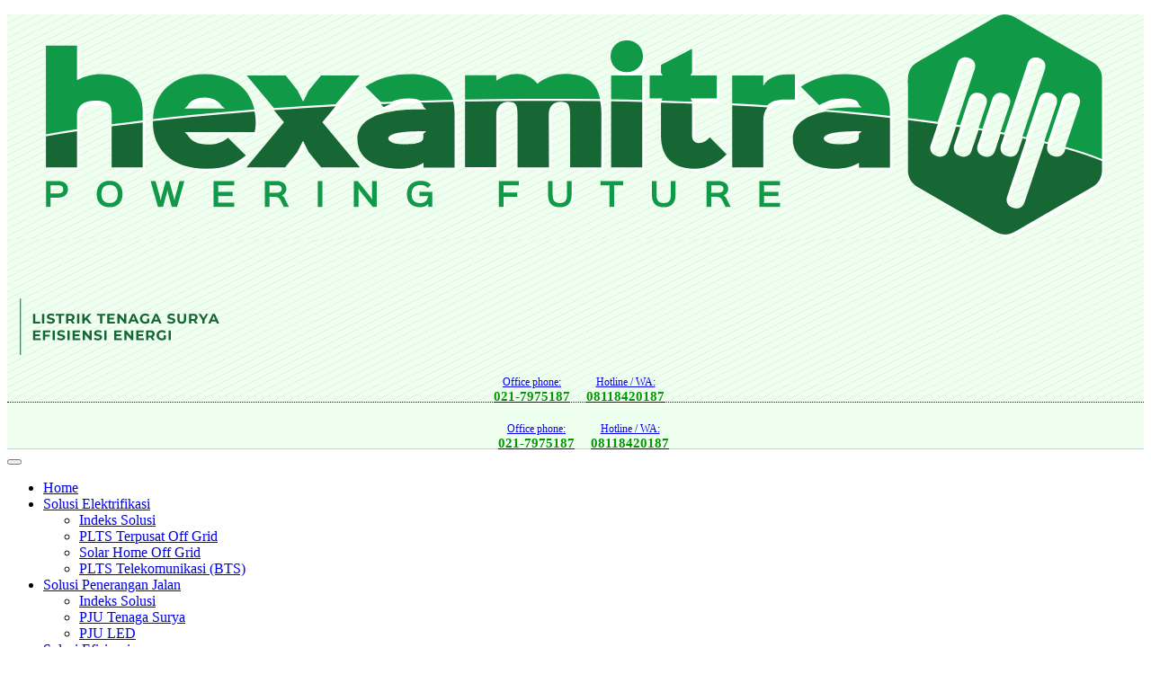

--- FILE ---
content_type: text/html; charset=utf-8
request_url: https://www.hexamitra.co.id/spesifikasi-plts-terpusat.php?p=161&type=ac-coupling
body_size: 10468
content:
<!DOCTYPE html>
<html lang="id">
<head>

    <title> PLTS Terpusat Off Grid 161 KWp (Komunal/Sentralisasi) - AC Coupling | Hexamitra </title>
	<link rel="alternate" hreflang="id" href="https://www.hexamitra.co.id/spesifikasi-plts-terpusat.php?p=161&type=ac-coupling">
    <meta name="description" content="Spesifikasi PLTS Terpusat Off Grid 161 KWp. 
		Solar modules: 161 KWp, 
		Solar inverter: 161 KW by Fronius/SMA, 
		Battery inverter:  162 KW by Studer/SMA, 
		Baterai: Customized KWh VRLA OPzV,
		Komponen pendukung by Hexa Solar,
		Autonomous days: 3 days,
		System: Ac Coupling">
    <meta name="keywords" content="plts terpusat 161 kwp, kw, kva, pembangkit listrik tenaga surya, plts komunal, plts sentralisasi, plts esdm, plts off grid, ac-coupling, paket solusi, spesifikasi, bill of material, bom, solusi elektrifikasi, solar inverter, solar charge controller, battery inverter, fronius, studer, sma, micro grid, mini grid, solar cell, indonesia, hexasolar, fronius, studer, sma">
 
    <meta property="og:title" content=" PLTS Terpusat Off Grid 161 KWp (Komunal/Sentralisasi) - AC Coupling | Hexamitra ">
    <meta property="og:type" content="article">
    <meta property="og:description" content="Spesifikasi PLTS Terpusat Off Grid 161 KWp. 
		Solar modules: 161 KWp, 
		Solar inverter: 161 KW by Fronius/SMA, 
		Battery inverter:  162 KW by Studer/SMA, 
		Baterai: Customized KWh VRLA OPzV,
		Komponen pendukung by Hexa Solar,
		Autonomous days: 3 days,
		System: Ac Coupling">
    <meta property="og:image" content="https://www.hexamitra.co.id/images/share-pics/spesifikasi-plts-terpusat.jpg">
    <meta property="og:url" content="https://www.hexamitra.co.id/spesifikasi-plts-terpusat.php?p=161&type=ac-coupling">
    <meta property="fb:app_id" content="212099343037674">
    <meta property="og:site_name" content="PT Hexamitra Daya Prima">
    <meta name="twitter:card" content="summary_large_image">
    <meta name="twitter:url" content="https://www.hexamitra.co.id/spesifikasi-plts-terpusat.php?p=161&type=ac-coupling">
    <meta name="twitter:title" content=" PLTS Terpusat Off Grid 161 KWp (Komunal/Sentralisasi) - AC Couplin...">
    <meta name="twitter:description" content="Spesifikasi PLTS Terpusat Off Grid 161 KWp. 
		Solar modules: 161 KWp, 
		Solar inverter: 161 KW by Fronius/SMA, 
		Battery inverter:  162 KW by Studer/SMA, 
		Baterai: Customized KWh VRLA OPzV,
		...">
    <meta name="twitter:image" content="https://www.hexamitra.co.id/images/share-pics/spesifikasi-plts-terpusat.jpg">
    <meta name="twitter:image:alt" content="PT Hexamitra Daya Prima">
    <meta name="twitter:site" content="@hexamitra">
    <meta name="viewport" content="width=device-width, initial-scale=1">
    <meta name="viewport" content="width=device-width, initial-scale=1, maximum-scale=1">
    <link rel="shortcut icon" href="favicon.png" type="image/x-icon">
    <link rel="icon" href="favicon.png" type="image/x-icon">
    <link href="css/bootstrap.min2.css" rel="stylesheet">
    <link href="css/style2.css" rel="stylesheet">
    <link href="css/responsive2.css" rel="stylesheet">
    <meta name="author" content="Ray @ PT. Hexamitra Prima Daya"> 
    <meta name="revisit-after" content="14 days">
  	<meta name="distribution" content="global">
    <meta name="rating" content="General">
    <meta http-equiv="window-target" content="_top">
    <meta name="robots" content="index,follow"> 
    <link rel="apple-touch-icon" sizes="57x57" href="/apple-touch-icon-57x57.png">
    <link rel="apple-touch-icon" sizes="60x60" href="/apple-touch-icon-60x60.png">
    <link rel="apple-touch-icon" sizes="72x72" href="/apple-touch-icon-72x72.png">
    <link rel="apple-touch-icon" sizes="76x76" href="/apple-touch-icon-76x76.png">
    <link rel="apple-touch-icon" sizes="114x114" href="/apple-touch-icon-114x114.png">
    <link rel="apple-touch-icon" sizes="120x120" href="/apple-touch-icon-120x120.png">
    <link rel="apple-touch-icon" sizes="144x144" href="/apple-touch-icon-144x144.png">
    <link rel="apple-touch-icon" sizes="152x152" href="/apple-touch-icon-152x152.png">
    <link rel="apple-touch-icon" sizes="180x180" href="/apple-touch-icon-180x180.png">
    <link rel="icon" type="image/png" href="/favicon-32x32.png" sizes="32x32">
    <link rel="icon" type="image/png" href="/favicon-194x194.png" sizes="194x194">
    <link rel="icon" type="image/png" href="/favicon-96x96.png" sizes="96x96">
    <link rel="icon" type="image/png" href="/android-chrome-192x192.png" sizes="192x192">
    <link rel="icon" type="image/png" href="/favicon-16x16.png" sizes="16x16">
    <meta name="msapplication-TileColor" content="#da532c">
    <meta name="msapplication-TileImage" content="/mstile-144x144.png">
	<meta name="msapplication-config" content="browserconfig.xml">    
    <meta name="theme-color" content="#ffffff">
    <meta name="msvalidate.01" content="B14DC7E73514F27D6DB13469112E9582">
    <meta name="google-site-verification" content="aIyD4jCXA9PTfjhE-Ysns74D29Zis4y6JW8p4qVAWN4">
    <meta name="yandex-verification" content="dc11227282feb08e">
    <script>
      (function(i,s,o,g,r,a,m){i['GoogleAnalyticsObject']=r;i[r]=i[r]||function(){
      (i[r].q=i[r].q||[]).push(arguments)},i[r].l=1*new Date();a=s.createElement(o),
      m=s.getElementsByTagName(o)[0];a.async=1;a.src=g;m.parentNode.insertBefore(a,m)
      })(window,document,'script','//www.google-analytics.com/analytics.js','ga');
      ga('create', 'UA-59777962-1', 'auto');
      ga('send', 'pageview');
    </script>
	<meta name="p:domain_verify" content="0ac95739daddda4fe21f3720490ea74f"/>
	<script type="text/javascript">
	if (document.addEventListener) {
		document.addEventListener('contextmenu', function(e) {
			e.preventDefault();
		}, false);
	} else {
		document.attachEvent('oncontextmenu', function() {
			window.event.returnValue = false;
		});
	}
    </script>

        
	<script type='application/ld+json'> 
    {
      "@context": "https://www.schema.org",
      "@type": "product",
      "sku": "sku-pltst-161-ac-coupling",
      "mpn": "mpn-pltst-161-ac-coupling",
      "brand": "Fronius, Studer, SMA, Hexa Solar",
      "logo": "https://www.hexamitra.co.id/logo-square.png",
      "name": " PLTS Terpusat Off Grid 161 KWp (Komunal/Sentralisasi) - AC Coupling",
      "url": "https://www.hexamitra.co.id/spesifikasi-plts-terpusat.php?p=161&type=ac-coupling",
      "category": "Paket PLTS Terpusat",
      "image": "https://www.hexamitra.co.id/images/thumb/Brosur_PLTS-Terpusat_OffGrid_2019.jpg",
      "description": "Spesifikasi PLTS Terpusat Off Grid 161 KWp. 
		Solar modules: 161 KWp, 
		Solar inverter: 161 KW by Fronius/SMA, 
		Battery inverter:  162 KW by Studer/SMA, 
		Baterai: Customized KWh VRLA OPzV,
		Komponen pendukung by Hexa Solar,
		Autonomous days: 3 days,
		System: Ac Coupling",
	  "review": {
		"@type": "Review",
		"reviewRating": {
		  "@type": "Rating",
		  "ratingValue": "4",
		  "bestRating": "5"
		},
		"author": {
		  "@type": "Person",
		  "name": "Ray Simanjorang"
		}
      }
    }
    </script>
    <meta name="thumbnail" content="https://www.hexamitra.co.id/images/thumb/Brosur_PLTS-Terpusat_OffGrid_2019.jpg" />
</head>
<body>

 
      
<div class="page-wrapper"> 	 	 		
    <!-- Preloader -->
    <div class="preloader"></div>
    <!-- Preloader -->

   

    <!--Header Top-->
    <section class="header-top" style="background: url(https://www.hexamitra.co.id/images/background/bg-h250.png) repeat; background-color:#EFFFEF;" id="large-top-screen">
        <div class="container clearfix">
            <div class="left-side pull-left">
                <div class="logo">
                    <figure>
                        <a href="index.php"><img src="https://www.hexamitra.co.id/images/logo-hexa-new-300-new.svg" alt="Hexamitra | Powering Future" title="Hexamitra | Powering Future"></a> 
                    </figure> 
                </div><img src="https://www.hexamitra.co.id/images/header_slogan-300.png" alt="Hexamitra | Powering Future" title="Hexamitra | Powering Future" id="large2-top-screen" style="">
            </div>
			
			<div class="right-side pull-right clearfix" style="border-bottom: 1px dotted #003300; text-align: center;">
				<div class="col-lg-6" style="margin-bottom: -10px; display: inline-block;">
					<a href="tel:+62217975187" target="_blank" title="Klik untuk menelpon">
					<table>
					  <tr>
						<td style="color:#009900;"><i class="fa fa-phone fa-3x" aria-hidden="true"></i></td>
						<td style="padding-left:5px; padding-top:5px; text-shadow: 1px 1px #fff; font-size: 12px;">Office phone: <br> <span style="font-weight: bold; color:#009900; font-size: 15px;">021-7975187</span></td>
					  </tr>
					</table>
					</a>
				</div> 
				<div class="col-lg-6" style="margin-bottom: -10px; display: inline-block;">
					<a href="https://wa.me/628118420187" target="_blank" title="Klik untuk membuka Whatsapp">
					<table>
					  <tr>
						<td style="color:#009900;">	<i class="fa fa-whatsapp fa-3x" aria-hidden="true"></i></td>
						<td style="padding-left:5px; padding-top:5px; text-shadow: 1px 1px #fff; font-size: 12px;">Hotline / WA: <br> <span style="color:#009900; font-weight: bold; font-size: 15px;">08118420187</span></td>
					  </tr>
					</table>
					</a>
				</div> 
				          </div>
			
        </div>
    </section>

		<div id="small-top-screen" style="padding: 15px 0 0 10px; background-color: #EFFFEF; border-bottom: 1px solid #ccc; text-align: center;">
				<div class="col-lg-6" style="margin-bottom: -10px; display: inline-block;">
					<a href="tel:+62217975187" target="_blank" title="Klik untuk menelpon">
					<table>
					  <tr>
						<td style="color:#009900;"><i class="fa fa-phone fa-3x" aria-hidden="true"></i></td>
						<td style="padding-left:5px; padding-top:5px; text-shadow: 1px 1px #fff; font-size: 12px;">Office phone: <br> <span style="font-weight: bold; color:#009900; font-size: 15px;">021-7975187</span></td>
					  </tr>
					</table>
					</a>
				</div> 
				<div class="col-lg-6" style="margin-bottom: -10px; display: inline-block;">
					<a href="https://wa.me/628118420187" target="_blank" title="Klik untuk membuka Whatsapp">
					<table>
					  <tr>
						<td style="color:#009900;">	<i class="fa fa-whatsapp fa-3x" aria-hidden="true"></i></td>
						<td style="padding-left:5px; padding-top:5px; text-shadow: 1px 1px #fff; font-size: 12px;">Hotline / WA: <br> <span style="color:#009900; font-weight: bold; font-size: 15px;">08118420187</span></td>
					  </tr>
					</table>
					</a>
				</div> 
	</div>

    <!--End Header Top-->
    <!--Main Header-->
    <header class="main-header sticky-header">
        <div class="container clearfix">
            <nav class="main-menu">
                <div class="navbar-header">
                    <!-- Toggle Button -->      
                    <button type="button" class="navbar-toggle" data-toggle="collapse" data-target=".navbar-collapse">
                        <span class="icon-bar"></span>
                        <span class="icon-bar"></span>
                        <span class="icon-bar"></span>
                    </button>
                </div>           
                <div class="navbar-collapse collapse clearfix">
                    <ul class="navigation clearfix">
                        <li class=""><a href="index.php">Home</a></li>
												                        </li>
                        <li class="dropdown current">
                        	<a href="#" style="cursor:default;">Solusi Elektrifikasi</a>
                            <ul>
                                <li><a href="https://www.hexamitra.co.id/index-solusi.php?p=solusi-elektrifikasi">
                                	<i class="fa fa-navicon" aria-hidden="true"></i> Indeks Solusi</a></li>
								<li><a href="https://www.hexamitra.co.id/plts-terpusat-pembangkit-listrik-tenaga-surya.php">PLTS Terpusat Off Grid</a></li>
                                                                <li><a href="https://www.hexamitra.co.id/plts-solar-home-offgrid.php">Solar Home Off Grid</a></li>
								<li><a href="https://www.hexamitra.co.id/plts-telekomunikasi-bts-offgrid-telco-tower.php">PLTS Telekomunikasi (BTS)</a></li>
                            </ul>                                
                        </li>
						                        <li class="dropdown ">
                        	<a href="#" style="cursor:default;">Solusi Penerangan Jalan</a>
                            <ul>
                                <li><a href="https://www.hexamitra.co.id/index-solusi.php?p=solusi-penerangan-jalan">
                                	<i class="fa fa-navicon" aria-hidden="true"></i> Indeks Solusi</a></li>
                                <li><a href="https://www.hexamitra.co.id/penerangan-jalan-umum-tenaga-surya.php">PJU Tenaga Surya</a></li>
                                <li><a href="https://www.hexamitra.co.id/pju-penerangan-jalan-umum-led.php">PJU LED</a></li>
                            </ul>                                
                        </li>
					
                        <li class="dropdown ">
                        	<a href="#" style="cursor:default;">Solusi Efisiensi</a>
                            <ul>
                                <li><a href="https://www.hexamitra.co.id/index-solusi.php?p=solusi-efisiensi">
                                	<i class="fa fa-navicon" aria-hidden="true"></i> Indeks Solusi</a></li>
                                <li><a href="https://www.hexamitra.co.id/plts-rooftop-surya-atap-ongrid.php">PLTS Rooftop On Grid</a></li>
                                <li><a href="https://www.hexamitra.co.id/plts-hybrid-pv-genset-fuel-saver-hemat-bbm-offgrid.php">PV-Genset Hybrid</a></li>
                            </ul>                                
                        </li>
						                        <li class="dropdown ">
                        	<a href="#" style="cursor:default;">SMA Inverter</a>
                            <ul>
                                <li><a href="https://www.hexamitra.co.id/produk-inverter-aksesoris-sma.php">
                                	<i class="fa fa-navicon" aria-hidden="true"></i> Indeks Produk </a></li>
                                <li><a href="https://www.hexamitra.co.id/produk-inverter-aksesoris-sma.php?p=sma-solar-pv-on-grid-tie-inverter-sunny-boy-tripower">Solar / PV Inverter</a></li>
                                <li><a href="https://www.hexamitra.co.id/produk-inverter-aksesoris-sma.php?p=sma-battery-charger-biderectional-off-grid-inverter-sunny-island-multicluster-box">Battery Inverter</a></li>
                                <li><a href="https://www.hexamitra.co.id/produk-inverter-aksesoris-sma.php?p=sma-pv-monitoring-logger-management-data-manager-energy-meter">Monitoring Device</a></li>
                            </ul>                                
                        </li>
                        <li class="">
                        	<a href="https://www.hexamitra.co.id/layanan-jasa-produk.php">Jasa & Produk</a>
                        </li>
												<li class=""><a href="https://www.hexamitra.co.id/blog">Blog</a></li>
                        <li class=""><a href="https://www.hexamitra.co.id/about.php?p=tentang-hexamitra-contact">Contact</a></li>
                    </ul>
              </div> 
            </nav>
            <div class="nav-icon-wrap" style="width:180px; margin-top:10px;" id="small-top-screen">
            	<a href="https://www.hexamitra.co.id/"><img src="https://www.hexamitra.co.id/images/logo-hexa-new-300-new-white.svg" alt="Hexamitra" title="Hexamitra"></a>
            </div>
			        </div>
    </header>
    <!--End Main Header -->

	<script type="text/javascript">
    <!--
    function MM_jumpMenu(targ,selObj,restore){ //v3.0
      eval(targ+".location='"+selObj.options[selObj.selectedIndex].value+"'");
      if (restore) selObj.selectedIndex=0;
    }
    //-->
    </script>

    <!--Page Title-->
    <section class="page-title" style="background: url(images/background/plts-terpusat.jpg) center right no-repeat; height:150px; background-color:#006600; border-top:1px solid #ccc; border-bottom:3px solid #006600;">
		<div class="container">
                    <div class="content-text">
                        <div class="section-title" id="large-screen">
                            <h1 style="color:#efefef; padding:10px; margin-top:30px; text-shadow: 2px 2px #003300;background-color: rgba(0, 102, 0, .85);">
							PLTS Terpusat Off Grid</h1>
                        </div>
                    </div>
        </div>
    </section>
   <!-- End Page Title-->


    <!--Start Content-->     <section class="about-section about-style-2" style="padding:50px 0px 10px 0px;">
        <div class="container" style="background-image:url(images/bg-home2.png); background-position:bottom; background-repeat:no-repeat; background-size: contain;"> 

                     
        
            			<!--Left Column Start-->
            <div class="col-lg-9" style="padding-bottom:50px; border:0px solid red;">
                <!-- Fitur Start--> 
                <div class="content-text"> 
                
                <ol itemscope itemtype="https://schema.org/BreadcrumbList" id="breadcrumb" style="margin:5px 0px;">
				  <li>
                    <a href="https://www.hexamitra.co.id"><i class="fa fa-home" aria-hidden="true"></i></a>
				  </li>
                  &raquo;
                  <li itemprop="itemListElement" itemscope
                      itemtype="https://schema.org/ListItem">
                    <a itemtype="https://schema.org/Thing"
                       itemprop="item" href="https://www.hexamitra.co.id/index-solusi.php?p=solusi-elektrifikasi">
                        <span itemprop="name">Solusi Elektrifikasi</span></a>
                    <meta itemprop="position" content="1" />
                  </li>
                  &raquo;
                  <li itemprop="itemListElement" itemscope
                      itemtype="https://schema.org/ListItem">
                    <a itemtype="https://schema.org/Thing"
                       itemprop="item" href="https://www.hexamitra.co.id/plts-terpusat-pembangkit-listrik-tenaga-surya.php">
                        <span itemprop="name">PLTS Terpusat Off Grid</span></a>
                    <meta itemprop="position" content="2" />
                  </li>
                  &raquo;
                  <li itemprop="itemListElement" itemscope
                      itemtype="https://schema.org/ListItem">
                    <a itemtype="https://schema.org/Thing"
                       itemprop="item" href="https://www.hexamitra.co.id/plts-terpusat-pembangkit-listrik-tenaga-surya.php?p=paket-solusi-plts-terpusat-offgrid">
                        <span itemprop="name">Paket Solusi</span></a>
                    <meta itemprop="position" content="3" />
                  </li>
                  &raquo;
                  <li itemprop="itemListElement" itemscope
                      itemtype="https://schema.org/ListItem">
                    <a itemtype="https://schema.org/Thing"
                       itemprop="item" href="https://www.hexamitra.co.id/spesifikasi-plts-terpusat.php?p=161&type=ac-coupling">
                        <span itemprop="name">161 KWp (AC Coupling)</span></a>
                    <meta itemprop="position" content="4" />
                  </li>
			    </ol>
				                    <div class="section-title">
                        <h2> PLTS Terpusat Off Grid 161 KWp <br>
							<span style="font-size:75%;">AC Coupling</span> </h2>
                    </div>

					<div class="col-lg-10 col-xs-12" style="padding-left: 0px;">
						<h4 style="margin-bottom:25px; color:#333; line-height:1.4em;">Paket solusi PLTS Terpusat Off Grid dengan kapasitas minimum 161 KWp dengan sistem AC Coupling. Paket didesain dengan waktu otonomi (autonomous days) 3 hari, memperhitungkan beban fasos/fasum seperti lampu PJU dan mengasumsikan cadangan energi 30% untuk pertumbuhan beban.</h4> 
											</div>
					<div class="col-lg-2 col-xs-12" id="large-screen">
						<img src="https://chart.googleapis.com/chart?chs=200x200&cht=qr&chl=https://www.hexamitra.co.id/spesifikasi-plts-terpusat.php?p=161&type=ac-coupling&choe=UTF-8&chld=L|0" title=""  style="border:2px solid #333; padding: 4px; width:100%; max-width: 200px;"> 
											</div>

                  
                    <div class="col-lg-8 col-xs-12" style="margin-bottom:15px; margin-top:25px; padding-left:0px;"> 
                        <div class="section-title">
                            <h2 style="font-size: 150%; line-height: 1.1em;">Spesifikasi <span>Komponen PLTS</span></h2>
                        </div>
                        <div class="link-btn" style="margin-top:-10px;" id="large-screen">
                                                                                            <p style="margin-bottom: 5px;">Paket ini menggunakan sistem :</p>
                                	<a class="btn-three" style="pointer-events: none; cursor: default;">AC Coupling</a> <span style="color: #990000;">[ >63 KW tidak tersedia dalam DC Coupling. ]</span>
                                                    </div>
                    </div>

					<div class="col-lg-4 col-xs-12" style="margin-bottom:35px; margin-top:25px; padding-left:0px;" id="large-screen">
                    	<div class="col-lg-12" style="background-image:url(images/bg-triangle-s.png); background-position:top right; background-repeat:no-repeat; padding:10px 10px 0px 10px; background-color:#ccFFcc; border:1px solid #009900; border-top:3px solid #009900;">
                            <h5 style="margin-bottom:10px; color:#006600; font-weight:700;">
                            	<i class="fa fa-th-list" aria-hidden="true"></i>&nbsp; Lihat Kapasitas Lain:</h5>
							                                        <form name="form" id="form">
                                        <select name="jumpMenu" id="jumpMenu" onchange="MM_jumpMenu('parent',this,1)" 
                                            style="border:1px solid #999; width:100%; padding:5px 5px; background-color:#f4f4f4; font-weight:700; 
                                            font-size: 95%; color:#555; font-family: 'Montserrat', sans-serif; margin-bottom:10px;">
                                            <option disabled="disabled" selected="selected">-- Pilih Kapasitas --</option>
										
                                            <option value="spesifikasi-plts-terpusat.php?p=10&type=ac-coupling">PLTS Terpusat 10 KWp</option>
                                            <option value="spesifikasi-plts-terpusat.php?p=15&type=ac-coupling">PLTS Terpusat 15 KWp</option>
                                            <option value="spesifikasi-plts-terpusat.php?p=20&type=ac-coupling">PLTS Terpusat 20 KWp</option>
                                            <option value="spesifikasi-plts-terpusat.php?p=25&type=ac-coupling">PLTS Terpusat 25 KWp</option>
                                            <option value="spesifikasi-plts-terpusat.php?p=30&type=ac-coupling">PLTS Terpusat 30 KWp</option>
                                            <option value="spesifikasi-plts-terpusat.php?p=35&type=ac-coupling">PLTS Terpusat 35 KWp</option>
                                            <option value="spesifikasi-plts-terpusat.php?p=40&type=ac-coupling">PLTS Terpusat 40 KWp</option>
                                            <option value="spesifikasi-plts-terpusat.php?p=45&type=ac-coupling">PLTS Terpusat 45 KWp</option>
                                            <option value="spesifikasi-plts-terpusat.php?p=50&type=ac-coupling">PLTS Terpusat 50 KWp</option>
                                            <option value="spesifikasi-plts-terpusat.php?p=55&type=ac-coupling">PLTS Terpusat 55 KWp</option>
                                            <option value="spesifikasi-plts-terpusat.php?p=60&type=ac-coupling">PLTS Terpusat 60 KWp</option>
                                            <option value="spesifikasi-plts-terpusat.php?p=65&type=ac-coupling">PLTS Terpusat 65 KWp</option>
                                            <option value="spesifikasi-plts-terpusat.php?p=70&type=ac-coupling">PLTS Terpusat 70 KWp</option>
                                            <option value="spesifikasi-plts-terpusat.php?p=75&type=ac-coupling">PLTS Terpusat 75 KWp</option>
                                            <option value="spesifikasi-plts-terpusat.php?p=80&type=ac-coupling">PLTS Terpusat 80 KWp</option>
                                            <option value="spesifikasi-plts-terpusat.php?p=85&type=ac-coupling">PLTS Terpusat 85 KWp</option>
                                            <option value="spesifikasi-plts-terpusat.php?p=90&type=ac-coupling">PLTS Terpusat 90 KWp</option>
                                            <option value="spesifikasi-plts-terpusat.php?p=95&type=ac-coupling">PLTS Terpusat 95 KWp</option>
                                            <option value="spesifikasi-plts-terpusat.php?p=100&type=ac-coupling">PLTS Terpusat 100 KWp</option>
                                        </select>
                                        </form>
                    	</div>
                    </div>
					
					

                        <div class="col-lg-6 col-sm-6 col-xs-12" style="margin-top:15px;"> 
				
                                    <table width="100%" class="table3" style="border-top: 0px; margin-top: 15px; padding-right: 10px;">
                                      <tr>
                                        <td style="vertical-align: bottom;">
											<h4 class="subtitle3" style="font-size: 120%; color: #000066;">Panel Surya </h4></td>
                                        <td style="text-align:right; padding: 0px; height: 35px; vertical-align: bottom;">&nbsp;  </td>
                                      </tr>
                                      <tr>
                                        <td style="padding-right:5px;"><strong>Capacity</strong></td>
                                        <td style="text-align:right;"> ><strong> 161 KWp</strong></td>
                                      </tr>
                                      <tr>
                                        <td style="padding-right:5px;">Brand & Type </td>
                                        <td style="text-align:right;">Various Brand </td>
                                      </tr>
                                      <tr>
                                        <td style="padding-right:5px;">Origin </td>
                                        <td style="text-align:right;">Indonesia (TKDN) / Tier-1 </td>
                                      </tr>
                                      <tr>
                                        <td style="padding-right:5px;">Efficiency </td>
                                        <td style="text-align:right;">> 16% </td>
                                      </tr>
                                      <tr>
                                        <td style="padding-right:5px;">Warranty Output</td>
                                        <td style="text-align:right;">&ge; 12 / 25 years </td>
                                      </tr>
                                    </table>

							
                                    <table width="100%" class="table3" style="border-top: 0px; margin-top: 15px; padding-right: 10px;">
                                      <tr>
                                        <td style="vertical-align: bottom;">
											<h4 class="subtitle3" style="font-size: 120%; color: #000066;">Battery Inverter </h4></td>
                                        <td style="text-align:right; padding: 0px; height: 35px; vertical-align: bottom;">
											<a href="produk-inverter-aksesoris-sma.php?p=sma-battery-charger-biderectional-off-grid-inverter-sunny-island-multicluster-box" target="_blank"><img src="images/125-logo-sma.jpg" style="height: 30px;" alt="SMA" title="SMA Solar - Germany"></a>
                                        </td>
                                      </tr>
                                      <tr>
                                        <td style="padding-right:5px;"><strong>Capacity </strong></td>
                                        <td style="text-align:right;"><strong> &plusmn; 
                                                                                                                                    162 KW</strong> <sup>1)</sup>
                                        </td>
                                      </tr>
                                      <tr>
                                        <td style="padding-right:5px;">Brand & Type </td>
                                        <td style="text-align:right;">SMA Sunny Island </td>
                                      </tr>
                                      <tr>
                                        <td style="padding-right:5px;">Origin </td>
                                        <td style="text-align:right;">Germany  </td>
                                      </tr>
                                      <tr>
                                        <td style="padding-right:5px;">Efficiency </td>
                                        <td style="text-align:right;">&ge; 95.5% </td>
                                      </tr>
                                      <tr>
                                        <td style="padding-right:5px;">Warranty </td>
                                        <td style="text-align:right;">5 years +5 <sup>2)</sup></td>
                                      </tr>
                                    </table>

							

							                                    <table width="100%" class="table3" style="border-top: 0px; margin-top: 15px; padding-right: 10px;">
                                      <tr>
                                        <td style="vertical-align: bottom;">
											<h4 class="subtitle3" style="font-size: 120%; color: #000066;">Multicluster Box </h4></td>
                                        <td style="text-align:right; padding: 0px; height: 35px; vertical-align: bottom;">
											<a href="produk-inverter-aksesoris-sma.php?p=sma-battery-charger-biderectional-off-grid-inverter-sunny-island-multicluster-box" target="_blank"><img src="images/125-logo-sma.jpg" style="height: 30px;" alt="SMA" title="SMA Solar - Germany"></a>
                                        </td>
                                      </tr>
                                      <tr>
                                        <td style="padding-right:5px;">Brand & Type</td>
                                        <td style="text-align:right;">SMA Multicluster Box </td>
                                      </tr>
                                      <tr>
                                        <td style="padding-right:5px;">Origin </td>
                                        <td style="text-align:right;">Germany </td>
                                      </tr>
                                      <tr>
                                        <td style="padding-right:5px;">Warranty </td>
                                        <td style="text-align:right;">5 years </td>
                                      </tr>
                                    </table>

															
								
                            							
                                    <table width="100%" class="table3" style="border-top: 0px; padding-right: 10px;">
                                      <tr>
                                        <td style="vertical-align: bottom;">
											<h4 class="subtitle3" style="font-size: 120%; color: #000066;">Solar Inverter </h4></td>
                                        <td style="text-align:right; padding: 0px; height: 35px;vertical-align: bottom;">
											<a href="produk-inverter-aksesoris-sma.php?p=sma-solar-pv-on-grid-tie-inverter-sunny-boy-tripower" target="_blank"><img src="images/125-logo-sma.jpg" style="height: 30px;" alt="SMA" title="SMA Solar - Germany"></a>
                                        </td>
                                      </tr>
                                      <tr>
                                        <td style="padding-right:5px;"><strong>Capacity </strong></td>
                                        <td style="text-align:right;"><strong> &ge; 161 KW</strong></td>
                                      </tr>
                                      <tr>
                                        <td style="padding-right:5px;">Brand & Type </td>
                                        <td style="text-align:right;">SMA Sunny Boy / Tripower</td>
                                      </tr>
                                      <tr>
                                        <td style="padding-right:5px;">Origin </td>
                                        <td style="text-align:right;">Germany </td>
                                      </tr>
                                      <tr>
                                        <td style="padding-right:5px;">Efficiency </td>
                                        <td style="text-align:right;">&ge; 97% </td>
                                      </tr>
                                      <tr>
                                        <td style="padding-right:5px;">Warranty </td>
                                        <td style="text-align:right;">5 years </td>
                                      </tr>
                                    </table>
							
                            							
                                    <table width="100%" class="table3" style="border-top: 0px; margin-top: 15px; padding-right: 10px;">
                                      <tr>
                                        <td style="vertical-align: bottom;">
											<h4 class="subtitle3" style="font-size: 120%; color: #000066;">Baterai  </h4></td>
                                        <td style="text-align:right; padding: 0px; height: 35px; vertical-align: bottom;">&nbsp;  </td>
                                      </tr>
                                      <tr>
                                        <td style="padding-right:5px;"><strong>Capacity </strong></td>
                                        <td style="text-align:right;"><strong>Based on energy demand </strong> <sup>4)</sup></td>
                                      </tr>
                                      <tr>
                                        <td style="padding-right:5px;">Brand & Type </td>
                                        <td style="text-align:right;">Various Brand </td>
                                      </tr>
                                      <tr>
                                        <td style="padding-right:5px;">Origin </td>
                                        <td style="text-align:right;">Indonesia / Other </td>
                                      </tr>
                                      <tr>
                                        <td style="padding-right:5px;">Technology </td>
                                        <td style="text-align:right;">VRLA OPzV / Lithium <sup>5)</sup> </td>
                                      </tr>
                                      <tr>
                                        <td style="padding-right:5px;">Warranty </td>
                                        <td style="text-align:right;">3 - 10 years </td>
                                      </tr>
                                    </table>
                        </div>
                        
                        <div class="col-lg-6 col-sm-6 col-xs-12" style="padding-right:20px;"> 
                            
                                    <table width="100%" class="table3" style="border-top: 0px; margin-top: 15px; padding-right: 10px;">
                                      <tr>
                                        <td style="vertical-align: bottom;">
											<h4 class="subtitle3" style="font-size: 120%; color: #000066;">Monitoring System </h4></td>
                                        <td style="text-align:right; padding: 0px; height: 35px; vertical-align: bottom;">
											<a href="produk-inverter-aksesoris-sma.php?p=sma-pv-monitoring-logger-management-data-manager-energy-meter" target="_blank"><img src="images/125-logo-sma.jpg" style="height: 30px;" alt="SMA" title="SMA Solar - Germany"></a>
                                        </td>
                                      </tr>
                                      <tr>
                                        <td style="padding-right:5px;">Brand & Type </td>
                                        <td style="text-align:right;"> SMA Data Manager </td>
                                      </tr>
                                      <tr>
                                        <td style="padding-right:5px;">Origin </td>
                                        <td style="text-align:right;">Germany 
											</td>
                                      </tr>
									  <tr>
										<td style="padding-right:5px;">Online / Offline Access? </td>
										<td style="text-align:right;">Yes / Yes</td>
									  </tr>
                                      <tr>
                                        <td style="padding-right:5px;">Warranty </td>
                                        <td style="text-align:right;">2 years </td>
                                      </tr>
                                    </table>
							
                                    <table width="100%" class="table3" style="border-top: 0px; margin-top: 15px; padding-right: 10px;">
                                      <tr>
                                        <td style="vertical-align: bottom;">
											<h4 class="subtitle3" style="font-size: 120%; color: #000066;">PV Mounting </h4></td>
                                        <td style="text-align:right; padding: 0px; height: 35px; vertical-align: bottom;">
											<a href="produk-pv-mounting-proteksi-hexasolar.php" target="_blank"><img src="images/125-logo-hexasolar.jpg" style="height: 30px;" alt="Hexasolar" title="Hexasolar"></a>
										</td>
                                      </tr>
                                      <tr>
                                        <td style="padding-right:5px;">Engineered By </td>
                                        <td style="text-align:right;">Hexa Solar </td>
                                      </tr>
                                      <tr>
                                        <td style="padding-right:5px;">Mounting Frame </td>
                                        <td style="text-align:right;">Aluminum </td>
                                      </tr> 
                                      <tr>
                                        <td style="padding-right:5px;">Mounting Pole </td>
                                        <td style="text-align:right;">HDG </td>
                                      </tr> 
                                      <tr>
                                        <td style="padding-right:5px;">Warranty </td>
                                        <td style="text-align:right;">1 years </td>
                                      </tr>
                                    </table>
							
                                    <table width="100%" class="table3" style="border-top: 0px; margin-top: 15px; padding-right: 10px;">
                                      <tr>
                                        <td style="vertical-align: bottom;">
											<h4 class="subtitle3" style="font-size: 120%; color: #000066;">Box Proteksi DC & AC </h4></td>
                                        <td style="text-align:right; padding: 0px; height: 35px; vertical-align: bottom;">
											<a href="produk-pv-mounting-proteksi-hexasolar.php" target="_blank"><img src="images/125-logo-hexasolar.jpg" style="height: 30px;" alt="Hexasolar" title="Hexasolar"></a>
										</td>
                                      </tr>
                                      <tr>
                                        <td style="padding-right:5px;">Engineered By </td>
                                        <td style="text-align:right;">Hexa Solar </td>
                                      </tr>
                                      <tr>
                                        <td style="padding-right:5px;">Warranty </td>
                                        <td style="text-align:right;">1 years </td>
                                      </tr>
                                    </table>
							
                                    <table width="100%" class="table3" style="border-top: 0px; margin-top: 15px; padding-right: 10px;">
                                      <tr>
                                        <td style="vertical-align: middle;"><h4 class="subtitle3" style="font-size: 110%; color: #000066;">Kabel DC & AC </h4></td>
                                        <td style="text-align:right; padding: 0px; height: 35px; vertical-align: bottom;">&nbsp;  </td>
                                      </tr>
                                      <tr>
                                        <td style="padding-right:5px;">Brand </td>
                                        <td style="text-align:right;">Various Brand </td>
                                      </tr>
                                      <tr>
                                        <td style="padding-right:5px;">Origin </td>
                                        <td style="text-align:right;">Indonesia / Other</td>
                                      </tr>
                                    </table>
							
                                    <table width="100%" class="table3" style="border-top: 0px; margin-top: 15px; padding-right: 10px;">
                                      <tr>
                                        <td style="vertical-align: bottom;">
											<h4 class="subtitle3" style="font-size: 120%; color: #000066;">Komponen Pendukung </h4></td>
                                        <td style="text-align:right; padding: 0px; height: 35px; vertical-align: bottom;">&nbsp;  </td>
                                      </tr>
                                      <tr>
                                        <td style="padding-right:10px;">Grounding System </td>
                                        <td>Battery Rack</td>
                                      </tr>
                                      <tr>
                                        <td style="padding-right:10px;">Instalasi Power House </td>
                                        <td>Penangkal Petir</td>
                                      </tr>
                                      <tr>
                                        <td style="padding-right:10px;">Pagar Pengaman Site  <sup>6)</sup></td>
                                        <td>Rumah Baterai <sup>6)</sup></td>
                                      </tr>
                                    </table>
							
                        </div>

					<div class="col-lg-12" style="padding-left: 0px;">
						<span style="font-size:90%;">Keterangan:<br>
							1) Kapasitas mungkin berubah untuk menyesuaikan beban puncak atau spesifikasi inverter.<br>
							2) Dengan registrasi online di web SMA Sunny Portal.<br>
							3) Dengan registrasi online di web Studer.<br>
							4) Besar kapasitas baterai dipengaruhi oleh kebutuhan energi harian, depth of discharge (DoD) dan autonomous days.<br>
							5) Khusus baterai Lithium, Hexamitra hanya menggunakan baterai yang ada dalam Compatibility List SMA atau yang sudah melalui pengujian kompatibilitas. Garansi inverter void jika menggunakan baterai Lithium di luar Compatibility List atau yang direkomendasikan Hexamitra.<br>
							6) Optional. Direkomendasikan disiapkan oleh owner untuk efisiensi biaya.<br>
						</span>
                    </div>

    
                    
                   


					    
                </div>  
                <!-- Fitur End-->
            </div>  
            <!--Left Column End--> 
			

            <!--Right Column Start-->
            <div class="col-lg-3" style="border:0px solid red; margin-bottom:50px;">
 									
				 <div class="col-lg-12" style="padding:0px; margin-top:-5px;">
			 	 	<h6 style="display:inline-block;">Share this page</h6>
                 </div>
                    <!-- AddToAny BEGIN -->
                    <div class="a2a_kit a2a_kit_size_32 a2a_default_style" style="text-align:right; margin-bottom:50px;">
                    <a class="a2a_button_whatsapp"></a>
                    <a class="a2a_button_linkedin"></a>
                    <a class="a2a_button_facebook"></a>
                    <a class="a2a_button_twitter"></a>
                    <a class="a2a_dd" href="https://www.addtoany.com/share_save?linkurl=http%3A%2F%2Fwww.hexamitra.co.id%2Findex.php&amp;linkname=PT.%20Hexamitra%3A%20Penyedia%20Solusi%20Listrik%20Tenaga%20Surya%2C%20Solusi%20Efisiensi%20Energi"></a>
                    </div>
                    <script type="text/javascript" src="//static.addtoany.com/menu/page.js"></script>
                    <!-- AddToAny END -->                
               <!--Menu Start-->

                <div class="section-title" style="margin-bottom:0px;">
                    <h4 style="margin-bottom:10px; width:100%; line-height:1.3em; font-weight:800; font-size:130%; color:#555;">
                    	<span><i class="fa fa-navicon fa-4x fa-pull-right" aria-hidden="true"></i> Menu Solusi</span> <br />
							PLTS Terpusat Off Grid
                    </h4>
               </div>
                <div class="right-side">
                    <div class="categories-menu" style="padding-bottom:25px;">                         <ul>
                            <li><a href="plts-terpusat-pembangkit-listrik-tenaga-surya.php"><i class="fa fa-info-circle" aria-hidden="true"></i> Fitur dan Deskripsi Solusi</a></li>
                            <li><a href="plts-terpusat-pembangkit-listrik-tenaga-surya.php?p=perangkat-komponen-plts-terpusat-offgrid"><i class="fa fa-stack-overflow" aria-hidden="true"></i> Perangkat / Komponen</a></li>
                            <li><a href="plts-terpusat-pembangkit-listrik-tenaga-surya.php?p=cara-kerja-plts-terpusat-offgrid"><i class="fa fa-cogs" aria-hidden="true"></i> Cara Kerja (How It Works)</a></li>
                            <li><a href="plts-terpusat-pembangkit-listrik-tenaga-surya.php?p=pertanyaan-umum-plts-terpusat-offgrid"><i class="fa fa-question-circle-o" aria-hidden="true"></i> Pertanyaan Umum (Q & A )</a></li>
                            <li><a href="plts-terpusat-pembangkit-listrik-tenaga-surya.php?p=resource-download-plts-terpusat-offgrid"><i class="fa fa-download" aria-hidden="true"></i> Resources & Downloads</a></li>
                                                        <li><a href="plts-terpusat-pembangkit-listrik-tenaga-surya.php?p=kalkulator-plts-terpusat-off-grid"><i class="fa fa-calculator" aria-hidden="true"></i> Kalkulator PLTS Terpusat</a></li>
                            <li style="border-bottom: 1px dashed #999;"><a href="plts-terpusat-pembangkit-listrik-tenaga-surya.php?p=paket-solusi-plts-terpusat-offgrid"><i class="fa fa-list-ul" aria-hidden="true"></i> List Paket Solusi</a></li>
                                                        
                        </ul>
                    </div>
                </div>
                <!--Menu End-->

                
                <div class="section-title">
                    <h4 style="margin-top:10px; width:100%; margin-bottom:10px; line-height:1.3em;;font-weight:800; color:#555;">
                    	<span><i class="fa fa-download" aria-hidden="true"></i>&nbsp; Brosur</span>  Solusi
                    </h4>
                </div>
				<div style="margin-bottom:25px;">
                    <img class="brosur" src="images/thumb/Brosur_PLTS-Terpusat_OffGrid_2019.jpg" 
                    	alt="Brosur Solusi PLTS Terpusat" title="Brosur Solusi PLTS Terpusat" style="margin-bottom:10px;">
                    <div class="link-btn" style="margin-top:0px;">
                        <a href="pdf/Brosur_PLTS-Terpusat_OffGrid_2019.pdf" class="btn-five" target="_blank">
                        	<i class="fa fa-download" aria-hidden="true"></i> Download</a>
                    </div>
				</div>

								


                

                <div class="section-title" id="large-screen">
                    <h4 style="margin-top:25px; margin-bottom:10px; width:100%; line-height:1.3em;;font-weight:800; color:#555;">
                    	<span><i class="fa fa-search" aria-hidden="true"></i>&nbsp; Search</span> (Pencarian)
                    </h4>
                </div>
				<div class="col-lg-12" style="margin-bottom:25px; padding-left:0px;" id="large-screen">
                                        <form class="search-form" action="search.php">
                        <input type="search" name="q" value="" placeholder="Search..." 
                            style="background-color:#f4f4f4; border:1px solid #003300;">
                        <input type="submit" value="Search" 
                            style="background-color:#006600; font-weight:700; border:1px solid #003300;">
                    </form>
                </div>



                <div class="section-title" id="large-screen">
                    <h4 style="margin-top:25px; margin-bottom:10px; width:100%; line-height:1.3em;;font-weight:800; color:#555;">
                    	<span><i class="fa fa-check-square-o" aria-hidden="true"></i>&nbsp; Authorized</span> Distributor
                    </h4>
                </div>
				<div style="margin-bottom:25px;" id="large-screen">
										<p style="padding-bottom: 20px; margin-bottom: 20px; border-bottom: 1px solid #666; font-size: 90%;">Distributor terdaftar pada Kementerian Perdagangan Republik Indonesia<br>
					<img src="images/kemendag.png" alt="Kementerian Perdagangan RI" title="Kementerian Perdagangan RI" style="border:0px; width:90%"> </p>
					<p style="font-size: 90%;">Badan usaha terdaftar pada Kementerian ESDM Republik Indonesia untuk Pembangkit Listrik Tenaga Surya<br>
					<a href="https://siujang.esdm.go.id/Dokumen/Daftar-Badan-Usaha" target="_blank"><img src="images/esdm.png" alt="Kementerian ESDM RI" title="Kementerian ESDM RI" style="border:0px;  width:90%"></a></p>
                </div>


	                




            </div>
            <!--Right Column End-->

            
		<div class="col-lg-12"></div>
                <div class="col-lg-12" style="margin-top:25px; margin-bottom:50px; padding:0px;">
                    <div class="col-lg-5" style="padding:0px;">
                        <div class="link-btn">
                            <a href="javascript:history.back()" class="btn-three"><i class="fa fa-chevron-left" aria-hidden="true"></i> Halaman Sebelumnya</a>
                        </div>
                    </div>                
                    <div class="col-lg-7" style="padding:0px;">
                                            </div> 
                </div>               			
        </div> 
    </section>
    <!--End Content-->


    <!--About Section-->
    <section class="about-section about-style-2" style="background-color:#EFFFEF; padding:25px 0px 25px 0px;  border-top: 1px solid #00cc00;" id="large-screen">
        <div class="container">
            <div class="row">
                <div class="col-lg-6" style="margin-bottom:25px;">
                    <div class="content-text">
                        <div class="section-title">
                            <h3 style="color: #009900; text-shadow: 1px 1px #fff;"><i class="fa fa-user-plus" aria-hidden="true"></i> Sekilas Hexamitra</h3>
                        </div>
                        <h4>Hexamitra merupakan salah satu pengembang, distributor dan aplikator terbaik di Indonesia untuk bidang pembangkit listrik tenaga surya (PLTS) dan efisiensi energi. Pendekatan kami adalah membuat sistem terbaik dengan mengacu pada spesifikasi teknik dan standar yang ada.</h4>
                        <div class="link-btn">
                            <a href="about.php?p=tentang-hexamitra-sekilas" class="btn-three">
                            	Lebih lanjut &nbsp; <i class="fa fa-chevron-right" aria-hidden="true"></i></a>
                        </div>
                    </div>
                </div>
                <div class="col-lg-6 col-sm-12 col-xs-12 company">
                    <div class="section-title">
                        <h3 style="color: #009900; text-shadow: 1px 1px #fff;"><i class="fa fa-check-square" aria-hidden="true"></i> Mengapa Hexamitra?</h3>
                    </div>
                    <div class="company-tab">
                        <ul class="nav nav-pills nav-justified">
                            <li class="active" style="font-family:'Montserrat', sans-serif; background-color: #AAFFAA; border-color: #333;">
                            	<a data-toggle="pill" href="#about1" style="font-size:99%;">Edukatif</a></li>
                            <li class="" style="font-family:'Montserrat', sans-serif; background-color: #AAFFAA;">
                            	<a data-toggle="pill" href="#about2" style="font-size:99%;">Mitra Strategis</a></li>
                            <li class="" style="font-family:'Montserrat', sans-serif; background-color: #AAFFAA;">
                            	<a data-toggle="pill" href="#about3" style="font-size:99%;">Pengalaman</a></li>
                        </ul>

                        <div class="tab-content" style="padding-top:20px;">
                            <div id="about1" class="tab-pane fade active in">
                            <h5 style="line-height:1.5em; color:#333333;">
								Informasi yang lengkap membantu memahami solusi yang ditawarkan. Spesifikasi, kalkulasi teknis, ekonomis dan kajian kebijakan Hexamitra sudah banyak diadopsi dan diimplementasi.Dalam situs ini, anda akan menemui detail solusi dan informasi lain sebagai bagian misi sharing knowldege Hexamitra.</h5>
                                <div class="link-btn">
                                    <a href="tools.php" class="btn-five">
                                    	Lihat Kalkulator Simulasi &nbsp; <i class="fa fa-chevron-right" aria-hidden="true"></i></a>
                                    <a href="/blog" class="btn-five">
                                    	Kunjungi Blog &nbsp; <i class="fa fa-chevron-right" aria-hidden="true"></i></a>
                                </div>
                            </div>
                            <div id="about2" class="tab-pane fade">
                            <h5 style="line-height:1.5em; color:#333333;">Hexamitra telah menjadi 
                            	authorized distributor dan service partner produk-produk terkemuka nasional dan internasional. Kami menangani 
                                langsung layanan purna jual perangkat sehingga tidak perlu lagi khawatir akan keberlangsungan 
                                garansi produk yang kami suplai dan/atau instal.</h5>
                                <div class="link-btn">
                                    <a href="about.php?p=tentang-hexamitra-mitra-strategis" class="btn-five">
                                    	Lihat Mitra Strategis &nbsp; <i class="fa fa-chevron-right" aria-hidden="true"></i></a>
                                </div>
                            </div>
                            <div id="about3" class="tab-pane fade">
                            <h5 style="line-height:1.5em; color:#333333;">Dengan pengalaman di berbagai daerah di seluruh Indonesia serta dukungan 
                            	mitra logistik yang handal, kami tidak menemui masalah berarti untuk melaksanakan pekerjaan, bahkan di lokasi yang terpencil 
                                serta pulau yang berada di batas terluar wilayah Indonesia.</h5>
                                <div class="link-btn">
                                    <a href="about.php?p=tentang-hexamitra-pengalaman" class="btn-five">
                                    	Lihat Pengalaman &nbsp; <i class="fa fa-chevron-right" aria-hidden="true"></i></a>
                                </div>
                            </div>
                        </div>
                    </div>
                </div>
            </div>
        </div>
    </section>
    <!--End About Section-->

    <section style="background-color: #EFEFEF; border-top: 1px solid #009900;">
        <div class="container">
                <div class="col-lg-12 col-md-4 col-sm-4 col-xs-12" style="margin:15px; padding: 0px; text-shadow: 1px 1px #fff;">
					
                <ol itemscope itemtype="https://schema.org/BreadcrumbList" id="breadcrumb" style="margin:5px 0px;">
				  <li>
                    <a href="https://www.hexamitra.co.id"><i class="fa fa-home" aria-hidden="true"></i></a>
				  </li>
                  &raquo;
                  <li itemprop="itemListElement" itemscope
                      itemtype="https://schema.org/ListItem">
                    <a itemtype="https://schema.org/Thing"
                       itemprop="item" href="https://www.hexamitra.co.id/index-solusi.php?p=solusi-elektrifikasi">
                        <span itemprop="name">Solusi Elektrifikasi</span></a>
                    <meta itemprop="position" content="1" />
                  </li>
                  &raquo;
                  <li itemprop="itemListElement" itemscope
                      itemtype="https://schema.org/ListItem">
                    <a itemtype="https://schema.org/Thing"
                       itemprop="item" href="https://www.hexamitra.co.id/plts-terpusat-pembangkit-listrik-tenaga-surya.php">
                        <span itemprop="name">PLTS Terpusat Off Grid</span></a>
                    <meta itemprop="position" content="2" />
                  </li>
                  &raquo;
                  <li itemprop="itemListElement" itemscope
                      itemtype="https://schema.org/ListItem">
                    <a itemtype="https://schema.org/Thing"
                       itemprop="item" href="https://www.hexamitra.co.id/plts-terpusat-pembangkit-listrik-tenaga-surya.php?p=paket-solusi-plts-terpusat-offgrid">
                        <span itemprop="name">Paket Solusi</span></a>
                    <meta itemprop="position" content="3" />
                  </li>
                  &raquo;
                  <li itemprop="itemListElement" itemscope
                      itemtype="https://schema.org/ListItem">
                    <a itemtype="https://schema.org/Thing"
                       itemprop="item" href="https://www.hexamitra.co.id/spesifikasi-plts-terpusat.php?p=161&type=ac-coupling">
                        <span itemprop="name">161 KWp (AC Coupling)</span></a>
                    <meta itemprop="position" content="4" />
                  </li>
			    </ol>
				                </div>
                        </div>
    </section>
 

    <!--Footer Section-->     <footer>
        <div class="footer-top" style="border-bottom: 1px solid #efefef; border-top: 2px solid #fff;">
            <div class="container">
                <div class="row">

					<div class="col-lg-4 col-xs-12">
						<div class="service-widget">
							<div class="footer-title">
								<h6 style="border-bottom: 1px solid #666666; text-shadow: 1px 1px #000;"><i class="fa fa-user-plus" aria-hidden="true" style="margin-right:5px;"></i>Tentang PT Hexamitra Daya Prima</h6>
							</div>
							<div class="col-lg-6 col-xs-6" style="padding-left: 5px;">
								<ul>
									<li><a href="https://www.hexamitra.co.id/about.php?p=tentang-hexamitra-sekilas">
										<i class="fa fa-angle-right" aria-hidden="true"></i>Sekilas Hexamitra</a></li>
									<li><a href="https://www.hexamitra.co.id/about.php?p=tentang-hexamitra-lini-bisnis">
										<i class="fa fa-angle-right" aria-hidden="true"></i>Lini Bisnis </a></li>
									<li><a href="https://www.hexamitra.co.id/about.php?p=tentang-hexamitra-keahlian">
										<i class="fa fa-angle-right" aria-hidden="true"></i>Bidang Keahlian</a></li>
									<li><a href="https://www.hexamitra.co.id/about.php?p=tentang-hexamitra-mitra-strategis">
										<i class="fa fa-angle-right" aria-hidden="true"></i>Mitra Strategis</a></li>
								</ul>
							</div>
							<div class="col-lg-6 col-xs-6" style="padding-left: 5px;">
								<ul>
									<li><a href="https://www.hexamitra.co.id/about.php?p=tentang-hexamitra-pengalaman">
										<i class="fa fa-angle-right" aria-hidden="true"></i>Pengalaman/Klien</a></li>
									<li><a href="https://www.hexamitra.co.id/about.php?p=tentang-hexamitra-galeri">
										<i class="fa fa-angle-right" aria-hidden="true"></i>Galeri Aktivitas</a></li>
									<li id="small-screen"><a href="https://www.hexamitra.co.id/produk-inverter-aksesoris-sma.php">
										<i class="fa fa-angle-right" aria-hidden="true"></i>Distributor SMA</a></li>
									<li><a href="https://www.hexamitra.co.id/about.php?p=tentang-hexamitra-contact">
										<i class="fa fa-angle-right" aria-hidden="true"></i>Contact</a></li>
								</ul>
							</div>
						</div>
					</div>

					<div class="col-lg-2 col-xs-12" id="large-screen">
						<div class="service-widget">
							<div class="footer-title">
								<h6 style="border-bottom: 1px solid #666666; text-shadow: 1px 1px #000;"><i class="fa fa-th" aria-hidden="true" style="margin-right:5px;"></i>Solusi PLTS</h6>
							</div>
								<ul>
									<li><a href="https://www.hexamitra.co.id/index-solusi.php?p=solusi-elektrifikasi">
										<i class="fa fa-angle-right" aria-hidden="true"></i>Solusi Elektrifikasi</a></li>
									<li><a href="https://www.hexamitra.co.id/index-solusi.php?p=solusi-penerangan-jalan">
										<i class="fa fa-angle-right" aria-hidden="true"></i>Penerangan Jalan</a></li>
									<li><a href="https://www.hexamitra.co.id/index-solusi.php?p=solusi-efisiensi">
										<i class="fa fa-angle-right" aria-hidden="true"></i>Solusi Efisiensi</a></li>
									<li><a href="https://www.hexamitra.co.id/layanan-jasa-produk.php?p=revitalisasi-plts-perbaikan-penggantian-replacement-sistem">
										<i class="fa fa-angle-right" aria-hidden="true"></i>Revitalisasi PLTS</a></li>
								</ul>
						</div>
					</div>

					<div class="col-lg-2 col-xs-6" id="large-screen">
						<div class="service-widget">
							<div class="footer-title">
								<h6 style="border-bottom: 1px solid #666666; text-shadow: 1px 1px #000;"><i class="fa fa-cog fa-spin" aria-hidden="true" style="margin-right:5px;"></i>Inverter & Accs. </h6>
							</div>
								<ul>
									<li><a href="https://www.hexamitra.co.id/produk-inverter-aksesoris-sma.php?p=sma-solar-pv-on-grid-tie-inverter-sunny-boy-tripower">
										<i class="fa fa-angle-right" aria-hidden="true"></i>Solar Inverter SMA</a></li>
									<li><a href="https://www.hexamitra.co.id/produk-inverter-aksesoris-sma.php?p=sma-battery-charger-biderectional-off-grid-inverter-sunny-island-multicluster-box">
										<i class="fa fa-angle-right" aria-hidden="true"></i>Battery Inverter SMA</a></li>
									<li><a href="https://www.hexamitra.co.id/produk-inverter-aksesoris-sma.php?p=sma-pv-monitoring-logger-management-data-manager-energy-meter">
										<i class="fa fa-angle-right" aria-hidden="true"></i>Monitoring Device SMA</a></li>
									<li><a href="https://www.hexamitra.co.id/layanan-jasa-produk.php?p=produk-solar-charge-controller-battery-inverter-studer-innotec">
										<i class="fa fa-angle-right" aria-hidden="true"></i>Solar Charger Studer</a></li>
								</ul>
						</div>
					</div>

					<div class="col-lg-2 col-xs-6" id="large-screen">
						<div class="service-widget">
							<div class="footer-title">
								<h6 style="border-bottom: 1px solid #666666; text-shadow: 1px 1px #000;"><i class="fa fa-wrench" aria-hidden="true" style="margin-right:5px;"></i>Layanan</h6>
							</div>
								<ul>
									<li><a href="https://www.hexamitra.co.id/layanan-jasa-produk.php?p=jasa-layanan-hexamitra-layanan">
										<i class="fa fa-angle-right" aria-hidden="true"></i>Layanan Jasa</a></li>
									<li><a href="https://www.hexamitra.co.id/tools.php">
										<i class="fa fa-angle-right" aria-hidden="true"></i>Simulasi (Tools)</a></li>
									<li><a href="https://www.hexamitra.co.id/blog/">
										<i class="fa fa-angle-right" aria-hidden="true"></i>Sharing Knowledge</a></li>
								</ul>
						</div>
					</div>

					<div class="col-lg-2 col-xs-12" id="large-screen">
						<div class="service-widget">
								<img src="https://www.hexamitra.co.id/images/logo-hexa-o-footer.png" style="width: 100%;">
							</div>
						</div>
					</div>

				
				
				
				
					
					<div class="col-lg-10" style="border-top: 1px solid #555; margin-top: 15px;">
						<div class="service-widget">
							<div class="col-lg-10 col-xs-12" style="color:#999; padding-left: 0px;"> 
								<ul>
									<li style="color:#999; font-size: 75%;"><i class="fa fa-copyright fa-2x fa-pull-left" aria-hidden="true"></i>Copyright &copy; 2015-2025 PT Hexamitra Daya Prima. All rights reserved. <br>Data dan informasi dalam situs ini dapat disebarluaskan dengan mencantumkan sumber: www.hexamitra.co.id</li>
								</ul>							
								
								

							</div>
							<div class="col-lg-2" style="padding-top: 10px;" id="large-screen">
								<a href="https://g.page/hexamitra/review" style="color:#999;"><i class="fa fa-google-plus-square fa-lg" aria-hidden="true"></i></a> &nbsp; 
								<a href="https://www.facebook.com/hexamitra.co.id/" style="color:#999;"><i class="fa fa-facebook-square fa-lg" aria-hidden="true"></i></a> &nbsp; 
								<a href="https://www.twitter.com/hexamitra" style="color:#999;"><i class="fa fa-twitter-square fa-lg" aria-hidden="true"></i></a> &nbsp; 
								<a href="https://www.linkedin.com/company/hexamitra" style="color:#999;"><i class="fa fa-linkedin-square fa-lg" aria-hidden="true"></i></a> &nbsp; 
							</div>
						</div>
					</div>

					
					
					
				</div>
			</div>
		</div>
    </footer>
    <!--End Footer Section-->

</div>
<!--End pagewrapper-->

<div class="scroll-to-top scroll-to-target" data-target=".header-top"><span class="icon fa fa-angle-up"></span></div>
<script src="js/jquery.min2.js"></script>
<script src="js/bootstrap.min2.js"></script>
<script src="js/imagesloaded.pkgd.min2.js"></script>
<script src="js/script.min2.js"></script>

</body>
</html>


--- FILE ---
content_type: text/plain
request_url: https://www.google-analytics.com/j/collect?v=1&_v=j102&a=1349584319&t=pageview&_s=1&dl=https%3A%2F%2Fwww.hexamitra.co.id%2Fspesifikasi-plts-terpusat.php%3Fp%3D161%26type%3Dac-coupling&ul=en-us%40posix&dt=PLTS%20Terpusat%20Off%20Grid%20161%20KWp%20(Komunal%2FSentralisasi)%20-%20AC%20Coupling%20%7C%20Hexamitra&sr=1280x720&vp=1280x720&_u=IEBAAEABAAAAACAAI~&jid=691264681&gjid=381758431&cid=712502754.1766746368&tid=UA-59777962-1&_gid=633728076.1766746368&_r=1&_slc=1&z=268600993
body_size: -451
content:
2,cG-QB1LBGH3HP

--- FILE ---
content_type: image/svg+xml
request_url: https://www.hexamitra.co.id/images/logo-hexa-new-300-new-white.svg
body_size: 4775
content:
<?xml version="1.0" encoding="utf-8"?>
<!-- Generator: Adobe Illustrator 25.2.1, SVG Export Plug-In . SVG Version: 6.00 Build 0)  -->
<svg version="1.1" id="Layer_1" xmlns="http://www.w3.org/2000/svg" xmlns:xlink="http://www.w3.org/1999/xlink" x="0px" y="0px"
	 viewBox="0 0 300 75" style="enable-background:new 0 0 300 75;" xml:space="preserve">
<style type="text/css">
	.st0{display:none;}
	.st1{display:inline;}
	.st2{fill:#FFFFFF;}
	.st3{display:inline;fill:#1A6835;}
	.st4{fill:#109A48;}
	.st5{fill:#166734;}
	.st6{fill:#CFFFCF;}
	.st7{fill:#EFFFEF;}
</style>
<g id="Layer_3" class="st0">
	<rect x="-5.6" y="-9.9" class="st1" width="315.1" height="100.7"/>
</g>
<g id="Layer_1_1_" class="st0">
	<g class="st1">
		<path class="st2" d="M299,42.6V20.8c0-0.6,0-1.2,0-1.8c-0.1-1.6-0.9-2.8-1.8-3.7c-0.6-0.6-1.4-0.9-2.2-1.4c-1.6-0.9-3-1.8-4.6-2.7
			c-4.6-2.6-9.2-5.3-13.8-8c-0.8-0.4-1.5-0.9-2.3-1.3c-0.8-0.4-1.9-0.8-3-0.7c-1.1,0.1-2,0.5-2.7,0.9c-0.8,0.5-1.5,0.9-2.3,1.3
			c-4.6,2.7-9.2,5.3-13.8,8c-1.5,0.9-3,1.7-4.6,2.6c-0.8,0.5-1.6,0.9-2.1,1.5c-0.6,0.6-1,1.4-1.3,2.4s-0.2,2.2-0.2,3.5v21.8
			c0,0.6-0.1,1.2,0,1.8c0.1,1.6,0.9,2.8,1.8,3.7c0.6,0.6,1.4,0.9,2.2,1.4c4.6,2.7,9.2,5.3,13.8,8c1.5,0.9,3,1.8,4.6,2.6
			c0.8,0.4,1.5,0.9,2.3,1.3s1.8,0.7,3,0.7c1,0,1.9-0.5,2.7-0.9c0.8-0.5,1.5-0.9,2.3-1.3c6.1-3.6,12.3-7.1,18.4-10.6
			c0.8-0.5,1.6-0.9,2.1-1.5c0.6-0.6,1-1.4,1.3-2.4C299.1,45,299,43.8,299,42.6z M255.2,40c-0.4,0.4-0.9,0.8-1.6,0.9
			c-0.4,0-0.8-0.1-1.1-0.2c-0.9-0.3-1.7-0.9-1.8-1.9c-0.1-0.8,0.2-1.4,0.4-2c2.3-6.9,4.6-13.7,6.9-20.7c0.2-0.6,0.4-1.3,0.8-1.8
			s1-0.8,1.7-0.9c0.4,0,0.8,0.1,1.1,0.2s0.6,0.2,0.9,0.4c0.5,0.4,0.9,0.9,1,1.6c0.1,0.8-0.2,1.4-0.4,2c-2.3,6.9-4.6,13.7-6.9,20.7
			C255.8,38.9,255.6,39.5,255.2,40z M262.6,38.2c-0.1,0.4-0.3,0.9-0.4,1.2c-0.3,0.8-1,1.3-1.9,1.4c-0.6,0-1-0.1-1.4-0.3
			c-0.8-0.3-1.4-0.9-1.6-1.8c-0.1-0.5,0-1,0.2-1.4c1.1-3.3,2.3-6.7,3.4-10c0.3-0.8,0.5-1.7,0.8-2.5c0.3-0.8,1-1.4,1.9-1.4
			c0.5,0,1,0.1,1.4,0.3c0.8,0.3,1.4,0.9,1.6,1.8c0.1,0.5,0,1-0.2,1.4c-1.1,3.4-2.2,6.6-3.4,10C262.9,37.3,262.8,37.7,262.6,38.2z
			 M268.8,39.4c-0.3,0.8-1,1.3-1.9,1.4c-0.6,0.1-1-0.1-1.4-0.2c-0.8-0.3-1.4-0.9-1.6-1.8c-0.1-0.5,0-1,0.1-1.4
			c1.1-3.3,2.3-6.7,3.4-10c0.3-0.8,0.5-1.7,0.8-2.5c0.3-0.8,1-1.4,1.9-1.5c0.5,0,1,0.1,1.4,0.3c0.8,0.3,1.4,0.9,1.6,1.8
			c0.1,0.5,0,1-0.2,1.4c-1.2,3.4-2.2,6.6-3.4,10C269.4,37.7,269.1,38.6,268.8,39.4z M271.5,40.3c-0.5-0.3-0.9-0.9-1-1.5
			c-0.1-0.8,0.2-1.5,0.4-2.1c2.3-6.9,4.6-13.7,6.9-20.7c0.2-0.6,0.4-1.3,0.7-1.8c0.4-0.4,0.9-0.8,1.6-0.9c0.7-0.1,1.5,0.2,2,0.5
			c0.5,0.4,0.9,0.8,1,1.5c0.1,0.8-0.2,1.4-0.4,2.1c-2.3,6.9-4.6,13.8-6.9,20.7c-0.2,0.7-0.4,1.3-0.7,1.8c-0.4,0.5-0.9,0.8-1.6,0.9
			c-0.4,0-0.8,0-1.1-0.2C272,40.6,271.7,40.5,271.5,40.3z M276.9,54.4c-0.4,0.6-1,1-1.8,1c-0.5,0-0.8-0.1-1.2-0.2
			c-0.4-0.1-0.7-0.3-0.9-0.5c-0.5-0.4-0.9-1.2-0.7-2.1c0.1-0.4,0.2-0.7,0.4-1.1c2.9-8.7,5.8-17.3,8.7-26.1c0.1-0.4,0.2-0.7,0.4-1
			c0.2-0.3,0.4-0.5,0.7-0.7c0.3-0.2,0.7-0.3,1.1-0.4c0.4,0,0.8,0.1,1.2,0.2c1,0.3,1.9,1.2,1.6,2.6c-0.1,0.4-0.2,0.8-0.3,1.1
			c-2.9,8.7-5.8,17.4-8.7,26.1C277.2,53.7,277,54.1,276.9,54.4z M292.7,26.9c-1.3,3.8-2.5,7.5-3.8,11.3c-0.1,0.4-0.3,0.9-0.4,1.2
			c-0.3,0.8-1,1.3-1.9,1.4c-0.5,0.1-1-0.1-1.4-0.2c-0.8-0.3-1.4-0.9-1.6-1.8c-0.1-0.5,0-1,0.1-1.4c1.1-3.3,2.3-6.7,3.4-10
			c0.3-0.8,0.5-1.7,0.8-2.5c0.3-0.8,1-1.4,1.9-1.5c0.5,0,1,0.1,1.4,0.3c0.8,0.3,1.4,0.9,1.6,1.8C292.9,25.9,292.8,26.4,292.7,26.9z"
			/>
		<g>
			<path class="st2" d="M28.8,43.8H20V29.5c0-2.3-0.5-3.9-4.5-3.9c-3.3,0-5.2,1.4-5.2,3.9v14.3H1.5V10.1h8.8v9.7h0.1
				c1.9-1,4.3-1.7,6.6-1.7c8,0,11.8,4.2,11.8,10.4L28.8,43.8L28.8,43.8z"/>
			<path class="st2" d="M60.3,33.9H40.6l0.8,0.8c1,1.7,2.9,2.7,5.5,2.7c2.7,0,4.2-0.6,5.9-1.9l5.1,5c-3,2.6-6.3,3.7-11.1,3.7
				c-9.9,0-15.1-5.7-15.1-12.9c0-7.5,5.4-13.2,14.6-13.2c9.5,0,14.4,5.9,14.4,13.2C60.6,32.1,60.5,32.7,60.3,33.9 M51.9,27.8L51,27
				c-0.7-1.4-2.7-2.3-4.7-2.3c-2.1,0-4,0.7-4.9,2.3l-0.8,0.8H51.9z"/>
			<polygon class="st2" points="79,18.5 75.6,22.7 74,25.8 73.9,25.8 72.3,22.7 69,18.5 58,18.5 68.6,31.1 58,43.8 68.9,43.8 
				72.3,39.5 73.9,36.4 73.9,36.4 75.5,39.5 79,43.8 90,43.8 79.4,31.1 89.9,18.5 			"/>
			<path class="st2" d="M116.6,43.9h-8.7v-1.3c-1.5,0.9-4.1,1.7-6.6,1.7c-4.7,0-12-1.5-12-8.4c0-7.5,11.1-8.4,17.1-8.4h2.2l-0.8-0.8
				c0-0.9-1.3-1.7-3.9-1.7c-2.6,0-4.6,0.5-7.2,1.9l-5.2-5.2c3.8-2.5,7.8-3.5,12.6-3.5c8.2,0,12.5,3.9,12.5,10.5L116.6,43.9
				L116.6,43.9L116.6,43.9z M108.7,33.6h-0.9c-1.1,0-1.8,0-3.2,0.1c-1.2,0-2.6,0.2-3.8,0.4c-2.5,0.5-2.8,1.2-2.8,1.7
				s0.9,1.6,3.9,1.6c1.7,0,6,0.2,6-1.8v-1.1L108.7,33.6z"/>
			<path class="st2" d="M157.9,43.8h-8.8V29.1c0-3-0.6-3.8-2.7-3.8s-3.3,1.4-3.3,3.6l0.1,14.8h-8.9V29.1c0-3-0.5-3.8-2.7-3.8
				c-1.9,0-3.3,1.4-3.3,3.6v14.8h-8.8V18.4h8.8V20h0.1c1.3-1,3.7-1.9,5.7-1.9c2.7,0,4.5,1,5.8,2.7h0.1c1.7-1.6,5-2.7,7.8-2.7
				c7.1,0,10.2,3.4,10.2,11L157.9,43.8z"/>
			<path class="st2" d="M193.3,40.2c-2,2.1-4.9,4-9.2,4c-5.7,0-9.3-3-9.3-9.4v-9.1l0.4-0.8h-3.6v-6.4h3.7l-0.5-0.8v-2.2l8.8-4.5v6.7
				l-0.4,0.8l7.4,0V25h-7.4l0.4,0.8v9.1c0,1.3,0.7,2.1,1.9,2.1c1.3,0,2.2-0.5,3.1-1.6L193.3,40.2z"/>
			<path class="st2" d="M212.5,25.3h-2.7c-4.5,0-6.2,1.8-6.2,5.7v12.8h-8.8V18.5h8.8v2.8h0.1c1.2-2,3.5-3.1,6.9-3.1h1.9V25.3z"/>
			<path class="st2" d="M239.3,43.9h-8.7v-1.3c-1.5,0.9-4.1,1.7-6.6,1.7c-4.7,0-12.1-1.5-12.1-8.4c0-7.5,11.1-8.4,17.1-8.4h2.2
				l-0.8-0.8c0-0.9-1.3-1.7-3.9-1.7c-2.6,0-4.6,0.5-7.2,1.9l-5.2-5.2c3.8-2.5,7.8-3.5,12.6-3.5c8.2,0,12.5,3.9,12.5,10.5V43.9
				L239.3,43.9z M231.3,33.6h-0.9c-1,0-1.8,0-3.2,0.1c-1.2,0-2.6,0.2-3.8,0.4c-2.5,0.5-2.9,1.2-2.9,1.7s0.9,1.6,3.9,1.6
				c1.7,0,6,0.2,6-1.8v-1.1L231.3,33.6z"/>
			<path class="st2" d="M165.1,17.6c-2.7,0-4.5-2-4.5-4.5c0-2.5,1.9-4.5,4.5-4.5c2.7,0,4.6,2,4.6,4.5
				C169.7,15.6,167.8,17.6,165.1,17.6 M169.5,43.8h-8.8V18.5h8.8V43.8z"/>
		</g>
	</g>
</g>
<g id="Layer_1_copy" class="st0">
	<path class="st3" d="M98.1,25.2c-1,0-2,0.1-2.9,0.1l0.8,0.8C96.7,25.8,97.4,25.4,98.1,25.2z"/>
	<g class="st1">
		<path class="st4" d="M257.3,14.7c0.2-0.6,0.4-1.3,0.8-1.8c0.4-0.5,1-0.8,1.7-0.9c0.4,0,0.8,0.1,1.1,0.2s0.6,0.2,0.9,0.4
			c0.5,0.4,0.9,0.9,1,1.6c0.1,0.8-0.2,1.4-0.4,2c-1.6,5-3.3,9.9-5,14.8c0.4,0.1,0.8,0.1,1.1,0.2c0.6-1.7,1.2-3.5,1.7-5.2
			c0.3-0.8,0.5-1.7,0.8-2.5c0.3-0.8,1-1.4,1.9-1.4c0.5,0,1,0.1,1.4,0.3c0.8,0.3,1.4,0.9,1.6,1.8c0.1,0.5,0,1-0.2,1.4
			c-0.7,2.2-1.5,4.3-2.2,6.5c0.4,0.1,0.7,0.1,1.1,0.2c0.7-2.1,1.4-4.1,2.1-6.1c0.3-0.8,0.5-1.7,0.8-2.5c0.3-0.8,1-1.4,1.9-1.5
			c0.5,0,1,0.1,1.4,0.3c0.8,0.3,1.4,0.9,1.6,1.8c0.1,0.5,0,1-0.2,1.4c-0.9,2.6-1.7,5-2.5,7.5c0.4,0.1,0.8,0.1,1.1,0.2
			c2.1-6.2,4.1-12.3,6.2-18.5c0.2-0.6,0.4-1.3,0.7-1.8c0.4-0.4,0.9-0.8,1.6-0.9c0.7-0.1,1.5,0.2,2,0.5c0.5,0.4,0.9,0.8,1,1.5
			c0.1,0.8-0.2,1.4-0.4,2.1c-2,6.1-4,12.1-6.1,18.1c0.4,0.1,0.7,0.2,1.1,0.2c1.2-3.5,2.3-7,3.5-10.5c0.1-0.4,0.2-0.7,0.4-1
			c0.2-0.3,0.4-0.5,0.7-0.7c0.3-0.2,0.7-0.3,1.1-0.4c0.4,0,0.8,0.1,1.2,0.2c1,0.3,1.9,1.2,1.6,2.6c-0.1,0.4-0.2,0.8-0.3,1.1
			c-1.1,3.3-2.2,6.5-3.2,9.8c0.3,0.1,0.6,0.2,1,0.2c1.1-3.3,2.2-6.7,3.3-9.9c0.3-0.8,0.5-1.7,0.8-2.5c0.3-0.8,1-1.4,1.9-1.5
			c0.5,0,1,0.1,1.4,0.3c0.8,0.3,1.4,0.9,1.6,1.8c0.1,0.5,0,1-0.2,1.4c-1.3,3.8-2.5,7.5-3.8,11.3c0,0.2-0.1,0.3-0.1,0.5
			c3.9,1.1,7.4,2.3,10.3,3.5V19.5c0-0.6,0-1.2,0-1.8c-0.1-1.6-0.9-2.8-1.8-3.7c-0.6-0.6-1.4-0.9-2.2-1.4c-1.6-0.9-3-1.8-4.6-2.7
			c-4.6-2.6-9.2-5.3-13.8-8c-0.8-0.4-1.5-0.9-2.3-1.3c-0.8-0.4-1.9-0.8-3-0.7c-1.1,0.1-2,0.5-2.7,0.9c-0.8,0.4-1.5,0.9-2.3,1.4
			c-4.6,2.7-9.2,5.3-13.8,8c-1.5,0.9-3,1.7-4.6,2.6c-0.8,0.5-1.6,0.9-2.1,1.5c-0.6,0.6-1,1.4-1.3,2.4s-0.2,2.2-0.2,3.5v9
			c2.9,0.4,5.7,0.7,8.4,1.1C253.8,25.1,255.5,19.9,257.3,14.7z"/>
		<path class="st4" d="M9.5,28.2c0-2.5,1.9-3.9,5.2-3.9c4.1,0,4.5,1.6,4.5,3.9V31c2.9-0.4,5.8-0.8,8.7-1.1v-2.6
			c0-6.3-3.8-10.5-11.8-10.5c-2.3,0-4.7,0.6-6.6,1.7H9.5V8.8H0.8v25c2.8-0.5,5.8-1,8.8-1.4V28.2z"/>
		<path class="st4" d="M45.5,16.8c-9,0-14.3,5.4-14.6,12.7c9-1,18.6-2,28.6-2.7C58.3,21.1,53.6,16.8,45.5,16.8z M39.8,26.5l0.8-0.8
			c0.8-1.6,2.8-2.3,4.9-2.3c2,0,4,1,4.7,2.3l0.9,0.8H39.8z"/>
		<path class="st4" d="M89.2,17.2H78.3l-3.4,4.2l-1.6,3.1h-0.1l-1.6-3.1l-3.3-4.2h-11l7.7,9.2c5.7-0.4,11.5-0.8,17.4-1.1L89.2,17.2z
			"/>
		<path class="st4" d="M103.2,23.7c1.4,0,2.4,0.2,3.1,0.6c3-0.1,6.1-0.2,9.2-0.2c-1.2-4.6-5.3-7.2-12.1-7.2c-4.8,0-8.8,1.1-12.6,3.5
			l4.3,4.3c1,0,2-0.1,2.9-0.1C99.8,24,101.4,23.7,103.2,23.7z"/>
		<path class="st4" d="M156.9,23.9c-1-4.9-4.1-7.1-9.9-7.1c-2.8,0-6.1,1.2-7.8,2.7h-0.1c-1.4-1.7-3.2-2.7-5.8-2.7
			c-1.9,0-4.4,0.9-5.7,1.9h-0.1v-1.6h-8.8V24c3.4-0.1,6.8-0.1,10.2-0.1C138.6,23.8,147.9,23.8,156.9,23.9z"/>
		<path class="st4" d="M182.8,24.5l-0.4-0.8h7.4v-6.4l-7.4,0l0.4-0.8V9.7l-8.8,4.5v2.2l0.5,0.8h-3.7v6.4h3.6l-0.3,0.6
			c2.9,0.1,5.8,0.2,8.6,0.3L182.8,24.5L182.8,24.5z"/>
		<path class="st4" d="M209.1,24h2.7v-7.1h-1.9c-3.4,0-5.7,1.1-6.9,3.1h-0.1v-2.8h-8.8v7.9c3.4,0.2,6.7,0.4,9.9,0.6
			C205,24.6,206.6,24,209.1,24z"/>
		<path class="st4" d="M238.6,27.4c0-6.7-4.3-10.5-12.5-10.5c-4.8,0-8.8,1.1-12.6,3.5l5.2,5.2c2.6-1.4,4.7-1.9,7.2-1.9
			c2.7,0,3.9,0.8,3.9,1.7l0.8,0.8h-2.2c-2.2,0-5.1,0.1-7.9,0.6c6.3,0.5,12.4,1.1,18.2,1.8L238.6,27.4L238.6,27.4z"/>
		<path class="st4" d="M168.8,17.2H160V24c2.9,0,5.9,0.1,8.8,0.2V17.2z"/>
		<path class="st4" d="M164.4,16.3c2.7,0,4.6-2,4.6-4.5c0-2.5-1.9-4.5-4.6-4.5c-2.7,0-4.5,2-4.5,4.5
			C159.9,14.3,161.7,16.3,164.4,16.3z"/>
	</g>
	<g class="st1">
		<path class="st5" d="M243.7,44.4c0.1,1.6,0.9,2.8,1.8,3.7c0.6,0.6,1.4,0.9,2.2,1.4c4.6,2.7,9.2,5.3,13.8,8c1.5,0.9,3,1.8,4.6,2.6
			c0.8,0.4,1.5,0.9,2.3,1.3s1.8,0.7,3,0.7c1,0,1.9-0.5,2.7-0.9c0.8-0.5,1.5-0.9,2.3-1.3c6.1-3.6,12.3-7.1,18.4-10.6
			c0.8-0.5,1.6-0.9,2.1-1.5c0.6-0.6,1-1.4,1.3-2.4c0.3-1,0.2-2.3,0.2-3.5v-0.5c-2.9-1.2-6.4-2.4-10.3-3.5c-0.1,0.3-0.2,0.5-0.3,0.8
			c-0.3,0.8-1,1.3-1.9,1.4c-0.5,0.1-1-0.1-1.4-0.2c-0.8-0.3-1.4-0.9-1.6-1.8c-0.1-0.5,0-1,0.1-1.4c0,0,0-0.1,0-0.1
			c-0.3-0.1-0.6-0.2-1-0.2c-1.8,5.4-3.6,10.8-5.5,16.3c-0.2,0.4-0.3,0.8-0.5,1c-0.4,0.6-1,1-1.8,1c-0.5,0-0.8-0.1-1.2-0.2
			c-0.4-0.1-0.7-0.3-0.9-0.5c-0.5-0.4-0.9-1.2-0.7-2.1c0.1-0.4,0.2-0.7,0.4-1.1c1.7-5.2,3.5-10.4,5.2-15.6c-0.4-0.1-0.7-0.2-1.1-0.2
			c-0.3,0.8-0.6,1.7-0.9,2.5c-0.2,0.7-0.4,1.3-0.7,1.8c-0.4,0.5-0.9,0.8-1.6,0.9c-0.4,0-0.8,0-1.1-0.2c-0.3-0.1-0.6-0.2-0.9-0.3
			c-0.5-0.3-0.9-0.9-1-1.5c-0.1-0.8,0.2-1.5,0.4-2.1c0.2-0.7,0.5-1.4,0.7-2.1c-0.4-0.1-0.8-0.1-1.1-0.2c-0.3,0.8-0.5,1.6-0.8,2.5
			c-0.3,0.8-0.5,1.7-0.8,2.5c-0.3,0.8-1,1.3-1.9,1.4c-0.6,0.1-1-0.1-1.4-0.2c-0.8-0.3-1.4-0.9-1.6-1.8c-0.1-0.5,0-1,0.1-1.4
			c0.4-1.3,0.9-2.6,1.3-3.9c-0.4-0.1-0.7-0.1-1.1-0.2c-0.4,1.2-0.8,2.3-1.2,3.6c-0.2,0.4-0.3,0.9-0.5,1.3c-0.1,0.4-0.3,0.9-0.4,1.2
			c-0.3,0.8-1,1.3-1.9,1.4c-0.6,0-1-0.1-1.4-0.3c-0.8-0.3-1.4-0.9-1.6-1.8c-0.1-0.5,0-1,0.2-1.4c0.5-1.6,1.1-3.2,1.6-4.9
			c-0.4-0.1-0.8-0.1-1.1-0.2c-0.7,2-1.3,3.9-2,5.9c-0.2,0.7-0.4,1.3-0.8,1.8c-0.4,0.4-0.9,0.8-1.6,0.9c-0.4,0-0.8-0.1-1.1-0.2
			c-0.9-0.3-1.7-0.9-1.8-1.9c-0.1-0.8,0.2-1.4,0.4-2c0.6-1.7,1.1-3.4,1.7-5.1c-2.7-0.4-5.5-0.7-8.4-1.1v12.8
			C243.7,43.2,243.6,43.8,243.7,44.4z"/>
		<path class="st5" d="M9.5,43.1V33c-3,0.5-5.9,0.9-8.8,1.4v8.7C0.8,43.1,9.5,43.1,9.5,43.1z"/>
		<path class="st5" d="M19.3,43.1H28V30.5c-3,0.4-5.9,0.7-8.7,1.1V43.1z"/>
		<path class="st5" d="M46,43.5c4.8,0,8.1-1.2,11.1-3.7l-5.1-5c-1.7,1.4-3.2,1.9-5.9,1.9c-2.6,0-4.5-1-5.5-2.7l-0.8-0.8h19.7
			c0.2-1.2,0.3-1.9,0.3-2.6c0-1.1-0.1-2.2-0.3-3.2c-10,0.8-19.6,1.7-28.6,2.7c0,0.2,0,0.3,0,0.5C30.9,37.8,36.1,43.5,46,43.5z"/>
		<path class="st5" d="M57.3,43.1h10.9l3.4-4.3l1.6-3.1h0.1l1.6,3.1l3.5,4.3h11L78.7,30.4l3.7-4.5C76.5,26.2,70.7,26.6,65,27
			l2.8,3.4L57.3,43.1z"/>
		<path class="st5" d="M107.2,26l0.8,0.8h-2.2c-6,0-17.1,0.9-17.1,8.4c0,6.9,7.3,8.4,12,8.4c2.5,0,5.1-0.7,6.6-1.7v1.3h8.7h0V27.9
			c0-1.2-0.1-2.3-0.4-3.3c-3.1,0.1-6.2,0.1-9.2,0.2C106.9,25.2,107.2,25.6,107.2,26z M107.1,33.7v1.1c0,2-4.3,1.8-6,1.8
			c-3,0-3.9-1-3.9-1.6c0-0.5,0.3-1.2,2.8-1.7c1.2-0.2,2.5-0.3,3.8-0.4c1.4-0.1,2.1-0.1,3.2-0.1h0.9L107.1,33.7z"/>
		<path class="st5" d="M127.7,43.1V28.3c0-2.3,1.4-3.6,3.3-3.6c2.1,0,2.7,0.7,2.7,3.8v14.7h8.9l-0.1-14.8c0-2.2,1.2-3.6,3.3-3.6
			c2.1,0,2.7,0.7,2.7,3.8v14.7h8.8l0.1-14.7c0-1.5-0.1-2.8-0.4-4c-9.1-0.1-18.4-0.1-27.9,0c-3.4,0-6.8,0.1-10.2,0.1v18.5L127.7,43.1
			C127.7,43.1,127.7,43.1,127.7,43.1z"/>
		<path class="st5" d="M174.1,34.1c0,6.3,3.6,9.4,9.3,9.4c4.3,0,7.2-2,9.2-4l-4.8-4.8c-1,1.1-1.8,1.6-3.1,1.6
			c-1.2,0-1.9-0.8-1.9-2.1v-9c-2.9-0.1-5.7-0.2-8.6-0.3l-0.1,0.2V34.1z"/>
		<path class="st5" d="M202.9,43.1V30.2c0-1.8,0.4-3.1,1.2-4c-3.2-0.2-6.6-0.4-9.9-0.6v17.4H202.9z"/>
		<path class="st5" d="M211.2,35.2c0,6.9,7.4,8.4,12.1,8.4c2.5,0,5.1-0.7,6.6-1.7v1.3h8.7l0,0v-14c-5.8-0.6-11.9-1.2-18.2-1.8
			C215.6,28.3,211.2,30.4,211.2,35.2z M222.8,33.4c1.2-0.2,2.5-0.3,3.8-0.4c1.4-0.1,2.1-0.1,3.2-0.1h0.9l-0.8,0.8v1.1
			c0,2-4.3,1.8-6,1.8c-3,0-3.9-1-3.9-1.6C220,34.5,220.3,33.9,222.8,33.4z"/>
		<path class="st5" d="M168.8,43.1V24.7c-2.9-0.1-5.8-0.1-8.8-0.2v18.6H168.8z"/>
	</g>
	<g class="st1">
		<path class="st2" d="M4.7,52H2.3l0.1,0.1v2.5H1.1v-7.3h3.6c1.7,0,2.6,1,2.6,2.3C7.3,50.9,6.3,52,4.7,52z M4.7,48.5H2.3l0.1,0.1v2
			l-0.1,0.1h2.4c0.9,0,1.3-0.5,1.3-1.1C6,48.9,5.6,48.5,4.7,48.5z"/>
		<path class="st2" d="M19,54.7c-2.4,0-3.6-1.5-3.6-3.7s1.3-3.8,3.6-3.8c2.4,0,3.6,1.6,3.6,3.8C22.7,53.2,21.4,54.7,19,54.7z
			 M19,48.4c-1.6,0-2.3,1.1-2.3,2.6c0,1.4,0.7,2.5,2.3,2.5c1.6,0,2.3-1.1,2.3-2.5S20.7,48.4,19,48.4z"/>
		<path class="st2" d="M40.1,47.3L38,54.6h-1.5l-1.1-4l-0.1-0.8h0l-0.1,0.8l-1.1,4h-1.4l-2.1-7.3H32l1.3,4.7l0.1,0.8h0l0.1-0.8
			l1.3-4.7h1l1.3,4.7l0.1,0.7h0l0.1-0.7l1.3-4.7H40.1z"/>
		<path class="st2" d="M54.1,54.6h-5.8v-7.3h5.8v1.2h-4.6l0.1,0.1v1.6l-0.1,0.1h4.2v1.2h-4.2l0.1,0.1v1.6l-0.1,0.1h4.6V54.6z"/>
		<path class="st2" d="M69.6,54.6h-1.5l-1-1.9c-0.3-0.6-0.8-0.9-1.7-0.9h-1.5l0.1,0.1v2.7h-1.3v-7.3h3.4c1.4,0,2.7,0.7,2.7,2.2
			c0,0.8-0.6,1.5-1.3,1.8v0c0.2,0.1,0.6,0.4,0.8,0.8L69.6,54.6z M66.2,48.5H64l0.1,0.1v1.8L64,50.6h2.1c1,0,1.4-0.5,1.4-1
			C67.5,48.8,67,48.5,66.2,48.5z"/>
		<path class="st2" d="M79,54.6h-1.3v-7.3H79V54.6z"/>
		<path class="st2" d="M94.3,54.6h-1.1l-3.6-4.4l-0.4-0.8h0v5.2h-1.3v-7.3H89l3.6,4.4l0.4,0.8h0v-5.2h1.3L94.3,54.6L94.3,54.6z"/>
		<path class="st2" d="M109.9,54.6h-1.1v-0.8c-0.4,0.5-1.3,0.9-2.2,0.9c-2.4,0-3.8-1.4-3.8-3.7c0-2.3,1.4-3.8,3.8-3.8
			c1,0,2.1,0.3,3,1.1l-0.9,0.9c-0.6-0.7-1.3-0.9-2-0.9c-1.7,0-2.5,1-2.5,2.6c0,1.6,0.8,2.5,2.4,2.5c1.2,0,2-0.8,2.1-1.8l0.1-0.1
			h-2.5v-1.2h3.6L109.9,54.6C109.9,54.6,109.9,54.6,109.9,54.6z"/>
		<path class="st2" d="M134.3,48.5h-4.4l0.1,0.1v1.8l-0.1,0.1h4v1.2h-4l0.1,0.1v2.8h-1.3v-7.3h5.6L134.3,48.5L134.3,48.5z"/>
		<path class="st2" d="M149.2,51.2c0,2.2-1.1,3.5-3.3,3.5s-3.3-1.2-3.3-3.5v-3.9h1.3v3.9c0,1.5,0.5,2.3,2,2.3c1.5,0,2-0.8,2-2.3
			v-3.9h1.3L149.2,51.2L149.2,51.2z"/>
		<path class="st2" d="M163.7,48.5h-2.6l0.1,0.1v6h-1.3v-6l0.1-0.1h-2.6v-1.2h6.4L163.7,48.5C163.7,48.5,163.7,48.5,163.7,48.5z"/>
		<path class="st2" d="M178.5,51.2c0,2.2-1.1,3.5-3.3,3.5s-3.3-1.2-3.3-3.5v-3.9h1.3v3.9c0,1.5,0.5,2.3,2,2.3c1.5,0,2-0.8,2-2.3
			v-3.9h1.3L178.5,51.2L178.5,51.2z"/>
		<path class="st2" d="M194.1,54.6h-1.5l-1-1.9c-0.3-0.6-0.8-0.9-1.7-0.9h-1.5l0.1,0.1v2.7h-1.3v-7.3h3.4c1.4,0,2.7,0.7,2.7,2.2
			c0,0.8-0.6,1.5-1.3,1.8v0c0.2,0.1,0.6,0.4,0.8,0.8L194.1,54.6z M190.7,48.5h-2.2l0.1,0.1v1.8l-0.1,0.1h2.1c1,0,1.4-0.5,1.4-1
			C192,48.8,191.5,48.5,190.7,48.5z"/>
		<path class="st2" d="M207.9,54.6h-5.8v-7.3h5.8v1.2h-4.6l0.1,0.1v1.6l-0.1,0.1h4.2v1.2h-4.2l0.1,0.1v1.6l-0.1,0.1h4.6V54.6z"/>
	</g>
	<g class="st1">
		<path class="st4" d="M4.3,51.7H2l0.1,0.1v2.5H0.8V47h3.6C6,47,7,48,7,49.3C7,50.6,6,51.7,4.3,51.7z M4.4,48.2H2l0.1,0.1v2L2,50.5
			h2.4c0.9,0,1.3-0.5,1.3-1.1C5.7,48.6,5.3,48.2,4.4,48.2z"/>
		<path class="st4" d="M18.7,54.4c-2.4,0-3.6-1.5-3.6-3.7s1.2-3.8,3.6-3.8c2.4,0,3.6,1.6,3.6,3.8C22.4,52.9,21.1,54.4,18.7,54.4z
			 M18.7,48.1c-1.6,0-2.3,1.1-2.3,2.6c0,1.4,0.7,2.5,2.3,2.5c1.6,0,2.3-1.1,2.3-2.5S20.4,48.1,18.7,48.1z"/>
		<path class="st4" d="M39.8,47l-2.1,7.3h-1.5l-1.1-4L35,49.6h0l-0.1,0.8l-1.1,4h-1.4L30.3,47h1.4l1.3,4.7l0.1,0.8h0l0.1-0.8
			l1.3-4.7h1l1.3,4.7l0.1,0.7h0l0.1-0.7l1.3-4.7H39.8z"/>
		<path class="st4" d="M53.8,54.3H48V47h5.8v1.2h-4.6l0.1,0.1v1.6l-0.1,0.1h4.2v1.2h-4.2l0.1,0.1V53l-0.1,0.1h4.6V54.3z"/>
		<path class="st4" d="M69.3,54.3h-1.5l-1-1.9c-0.3-0.6-0.8-0.9-1.7-0.9h-1.5l0.1,0.1v2.7h-1.3V47h3.4c1.4,0,2.7,0.7,2.7,2.2
			c0,0.8-0.6,1.5-1.3,1.8v0c0.2,0.1,0.6,0.4,0.8,0.8L69.3,54.3z M65.9,48.2h-2.2l0.1,0.1v1.8l-0.1,0.1h2.1c1,0,1.4-0.5,1.4-1
			C67.2,48.5,66.7,48.2,65.9,48.2z"/>
		<path class="st4" d="M78.7,54.3h-1.3V47h1.3V54.3z"/>
		<path class="st4" d="M94,54.3h-1.1l-3.6-4.4l-0.4-0.8h0v5.2h-1.3V47h1.1l3.6,4.4l0.4,0.8h0V47H94L94,54.3L94,54.3z"/>
		<path class="st4" d="M109.6,54.3h-1.1v-0.8c-0.4,0.5-1.3,0.9-2.2,0.9c-2.4,0-3.8-1.4-3.8-3.7c0-2.3,1.4-3.8,3.8-3.8
			c1,0,2.1,0.3,3,1.1l-0.9,0.9c-0.6-0.7-1.3-0.9-2-0.9c-1.7,0-2.5,1-2.5,2.6c0,1.6,0.8,2.5,2.4,2.5c1.2,0,2-0.8,2.1-1.8l0.1-0.1H106
			V50h3.6L109.6,54.3C109.6,54.3,109.6,54.3,109.6,54.3z"/>
		<path class="st4" d="M134,48.2h-4.4l0.1,0.1v1.8l-0.1,0.1h4v1.2h-4l0.1,0.1v2.8h-1.3V47h5.6L134,48.2L134,48.2z"/>
		<path class="st4" d="M148.9,50.9c0,2.2-1.1,3.5-3.3,3.5s-3.3-1.2-3.3-3.5V47h1.3v3.9c0,1.5,0.5,2.3,2,2.3c1.5,0,2-0.8,2-2.3V47
			h1.3L148.9,50.9L148.9,50.9z"/>
		<path class="st4" d="M163.4,48.2h-2.6l0.1,0.1v6h-1.3v-6l0.1-0.1h-2.6V47h6.4L163.4,48.2L163.4,48.2z"/>
		<path class="st4" d="M178.2,50.9c0,2.2-1.1,3.5-3.3,3.5s-3.3-1.2-3.3-3.5V47h1.3v3.9c0,1.5,0.5,2.3,2,2.3c1.5,0,2-0.8,2-2.3V47
			h1.3L178.2,50.9L178.2,50.9z"/>
		<path class="st4" d="M193.8,54.3h-1.5l-1-1.9c-0.3-0.6-0.8-0.9-1.7-0.9h-1.5l0.1,0.1v2.7h-1.3V47h3.4c1.4,0,2.7,0.7,2.7,2.2
			c0,0.8-0.6,1.5-1.3,1.8v0c0.2,0.1,0.6,0.4,0.8,0.8L193.8,54.3z M190.4,48.2h-2.2l0.1,0.1v1.8l-0.1,0.1h2.1c1,0,1.4-0.5,1.4-1
			C191.7,48.5,191.2,48.2,190.4,48.2z"/>
		<path class="st4" d="M207.6,54.3h-5.8V47h5.8v1.2H203l0.1,0.1v1.6l-0.1,0.1h4.2v1.2H203l0.1,0.1V53l-0.1,0.1h4.6V54.3z"/>
	</g>
</g>
<g id="Layer_1_copy_2">
	<path class="st6" d="M98.1,25.2c-1,0-2,0.1-2.9,0.1l0.8,0.8C96.7,25.8,97.4,25.4,98.1,25.2z"/>
	<g>
		<path class="st7" d="M257.3,14.7c0.2-0.6,0.4-1.3,0.8-1.8c0.4-0.5,1-0.8,1.7-0.9c0.4,0,0.8,0.1,1.1,0.2s0.6,0.2,0.9,0.4
			c0.5,0.4,0.9,0.9,1,1.6c0.1,0.8-0.2,1.4-0.4,2c-1.6,5-3.3,9.9-5,14.8c0.4,0.1,0.8,0.1,1.1,0.2c0.6-1.7,1.2-3.5,1.7-5.2
			c0.3-0.8,0.5-1.7,0.8-2.5c0.3-0.8,1-1.4,1.9-1.4c0.5,0,1,0.1,1.4,0.3c0.8,0.3,1.4,0.9,1.6,1.8c0.1,0.5,0,1-0.2,1.4
			c-0.7,2.2-1.5,4.3-2.2,6.5c0.4,0.1,0.7,0.1,1.1,0.2c0.7-2.1,1.4-4.1,2.1-6.1c0.3-0.8,0.5-1.7,0.8-2.5c0.3-0.8,1-1.4,1.9-1.5
			c0.5,0,1,0.1,1.4,0.3c0.8,0.3,1.4,0.9,1.6,1.8c0.1,0.5,0,1-0.2,1.4c-0.9,2.6-1.7,5-2.5,7.5c0.4,0.1,0.8,0.1,1.1,0.2
			c2.1-6.2,4.1-12.3,6.2-18.5c0.2-0.6,0.4-1.3,0.7-1.8c0.4-0.4,0.9-0.8,1.6-0.9c0.7-0.1,1.5,0.2,2,0.5c0.5,0.4,0.9,0.8,1,1.5
			c0.1,0.8-0.2,1.4-0.4,2.1c-2,6.1-4,12.1-6.1,18.1c0.4,0.1,0.7,0.2,1.1,0.2c1.2-3.5,2.3-7,3.5-10.5c0.1-0.4,0.2-0.7,0.4-1
			c0.2-0.3,0.4-0.5,0.7-0.7c0.3-0.2,0.7-0.3,1.1-0.4c0.4,0,0.8,0.1,1.2,0.2c1,0.3,1.9,1.2,1.6,2.6c-0.1,0.4-0.2,0.8-0.3,1.1
			c-1.1,3.3-2.2,6.5-3.2,9.8c0.3,0.1,0.6,0.2,1,0.2c1.1-3.3,2.2-6.7,3.3-9.9c0.3-0.8,0.5-1.7,0.8-2.5c0.3-0.8,1-1.4,1.9-1.5
			c0.5,0,1,0.1,1.4,0.3c0.8,0.3,1.4,0.9,1.6,1.8c0.1,0.5,0,1-0.2,1.4c-1.3,3.8-2.5,7.5-3.8,11.3c0,0.2-0.1,0.3-0.1,0.5
			c3.9,1.1,7.4,2.3,10.3,3.5V19.5c0-0.6,0-1.2,0-1.8c-0.1-1.6-0.9-2.8-1.8-3.7c-0.6-0.6-1.4-0.9-2.2-1.4c-1.6-0.9-3-1.8-4.6-2.7
			c-4.6-2.6-9.2-5.3-13.8-8c-0.8-0.4-1.5-0.9-2.3-1.3c-0.8-0.4-1.9-0.8-3-0.7c-1.1,0.1-2,0.5-2.7,0.9c-0.8,0.4-1.5,0.9-2.3,1.4
			c-4.6,2.7-9.2,5.3-13.8,8c-1.5,0.9-3,1.7-4.6,2.6c-0.8,0.5-1.6,0.9-2.1,1.5c-0.6,0.6-1,1.4-1.3,2.4s-0.2,2.2-0.2,3.5v9
			c2.9,0.4,5.7,0.7,8.4,1.1C253.8,25.1,255.5,19.9,257.3,14.7z"/>
		<path class="st7" d="M9.5,28.2c0-2.5,1.9-3.9,5.2-3.9c4.1,0,4.5,1.6,4.5,3.9V31c2.9-0.4,5.8-0.8,8.7-1.1v-2.6
			c0-6.3-3.8-10.5-11.8-10.5c-2.3,0-4.7,0.6-6.6,1.7H9.5V8.8H0.8v25c2.8-0.5,5.8-1,8.8-1.4V28.2z"/>
		<path class="st7" d="M45.5,16.8c-9,0-14.3,5.4-14.6,12.7c9-1,18.6-2,28.6-2.7C58.3,21.1,53.6,16.8,45.5,16.8z M39.8,26.5l0.8-0.8
			c0.8-1.6,2.8-2.3,4.9-2.3c2,0,4,1,4.7,2.3l0.9,0.8H39.8z"/>
		<path class="st7" d="M89.2,17.2H78.3l-3.4,4.2l-1.6,3.1h-0.1l-1.6-3.1l-3.3-4.2h-11l7.7,9.2c5.7-0.4,11.5-0.8,17.4-1.1L89.2,17.2z
			"/>
		<path class="st7" d="M103.2,23.7c1.4,0,2.4,0.2,3.1,0.6c3-0.1,6.1-0.2,9.2-0.2c-1.2-4.6-5.3-7.2-12.1-7.2c-4.8,0-8.8,1.1-12.6,3.5
			l4.3,4.3c1,0,2-0.1,2.9-0.1C99.8,24,101.4,23.7,103.2,23.7z"/>
		<path class="st7" d="M156.9,23.9c-1-4.9-4.1-7.1-9.9-7.1c-2.8,0-6.1,1.2-7.8,2.7h-0.1c-1.4-1.7-3.2-2.7-5.8-2.7
			c-1.9,0-4.4,0.9-5.7,1.9h-0.1v-1.6h-8.8V24c3.4-0.1,6.8-0.1,10.2-0.1C138.6,23.8,147.9,23.8,156.9,23.9z"/>
		<path class="st7" d="M182.8,24.5l-0.4-0.8h7.4v-6.4l-7.4,0l0.4-0.8V9.7l-8.8,4.5v2.2l0.5,0.8h-3.7v6.4h3.6l-0.3,0.6
			c2.9,0.1,5.8,0.2,8.6,0.3L182.8,24.5L182.8,24.5z"/>
		<path class="st7" d="M209.1,24h2.7v-7.1h-1.9c-3.4,0-5.7,1.1-6.9,3.1h-0.1v-2.8h-8.8v7.9c3.4,0.2,6.7,0.4,9.9,0.6
			C205,24.6,206.6,24,209.1,24z"/>
		<path class="st7" d="M238.6,27.4c0-6.7-4.3-10.5-12.5-10.5c-4.8,0-8.8,1.1-12.6,3.5l5.2,5.2c2.6-1.4,4.7-1.9,7.2-1.9
			c2.7,0,3.9,0.8,3.9,1.7l0.8,0.8h-2.2c-2.2,0-5.1,0.1-7.9,0.6c6.3,0.5,12.4,1.1,18.2,1.8L238.6,27.4L238.6,27.4z"/>
		<path class="st7" d="M168.8,17.2H160V24c2.9,0,5.9,0.1,8.8,0.2V17.2z"/>
		<path class="st7" d="M164.4,16.3c2.7,0,4.6-2,4.6-4.5c0-2.5-1.9-4.5-4.6-4.5c-2.7,0-4.5,2-4.5,4.5
			C159.9,14.3,161.7,16.3,164.4,16.3z"/>
	</g>
	<g>
		<path class="st6" d="M243.7,44.4c0.1,1.6,0.9,2.8,1.8,3.7c0.6,0.6,1.4,0.9,2.2,1.4c4.6,2.7,9.2,5.3,13.8,8c1.5,0.9,3,1.8,4.6,2.6
			c0.8,0.4,1.5,0.9,2.3,1.3s1.8,0.7,3,0.7c1,0,1.9-0.5,2.7-0.9c0.8-0.5,1.5-0.9,2.3-1.3c6.1-3.6,12.3-7.1,18.4-10.6
			c0.8-0.5,1.6-0.9,2.1-1.5c0.6-0.6,1-1.4,1.3-2.4c0.3-1,0.2-2.3,0.2-3.5v-0.5c-2.9-1.2-6.4-2.4-10.3-3.5c-0.1,0.3-0.2,0.5-0.3,0.8
			c-0.3,0.8-1,1.3-1.9,1.4c-0.5,0.1-1-0.1-1.4-0.2c-0.8-0.3-1.4-0.9-1.6-1.8c-0.1-0.5,0-1,0.1-1.4c0,0,0-0.1,0-0.1
			c-0.3-0.1-0.6-0.2-1-0.2c-1.8,5.4-3.6,10.8-5.5,16.3c-0.2,0.4-0.3,0.8-0.5,1c-0.4,0.6-1,1-1.8,1c-0.5,0-0.8-0.1-1.2-0.2
			c-0.4-0.1-0.7-0.3-0.9-0.5c-0.5-0.4-0.9-1.2-0.7-2.1c0.1-0.4,0.2-0.7,0.4-1.1c1.7-5.2,3.5-10.4,5.2-15.6c-0.4-0.1-0.7-0.2-1.1-0.2
			c-0.3,0.8-0.6,1.7-0.9,2.5c-0.2,0.7-0.4,1.3-0.7,1.8c-0.4,0.5-0.9,0.8-1.6,0.9c-0.4,0-0.8,0-1.1-0.2c-0.3-0.1-0.6-0.2-0.9-0.3
			c-0.5-0.3-0.9-0.9-1-1.5c-0.1-0.8,0.2-1.5,0.4-2.1c0.2-0.7,0.5-1.4,0.7-2.1c-0.4-0.1-0.8-0.1-1.1-0.2c-0.3,0.8-0.5,1.6-0.8,2.5
			c-0.3,0.8-0.5,1.7-0.8,2.5c-0.3,0.8-1,1.3-1.9,1.4c-0.6,0.1-1-0.1-1.4-0.2c-0.8-0.3-1.4-0.9-1.6-1.8c-0.1-0.5,0-1,0.1-1.4
			c0.4-1.3,0.9-2.6,1.3-3.9c-0.4-0.1-0.7-0.1-1.1-0.2c-0.4,1.2-0.8,2.3-1.2,3.6c-0.2,0.4-0.3,0.9-0.5,1.3c-0.1,0.4-0.3,0.9-0.4,1.2
			c-0.3,0.8-1,1.3-1.9,1.4c-0.6,0-1-0.1-1.4-0.3c-0.8-0.3-1.4-0.9-1.6-1.8c-0.1-0.5,0-1,0.2-1.4c0.5-1.6,1.1-3.2,1.6-4.9
			c-0.4-0.1-0.8-0.1-1.1-0.2c-0.7,2-1.3,3.9-2,5.9c-0.2,0.7-0.4,1.3-0.8,1.8c-0.4,0.4-0.9,0.8-1.6,0.9c-0.4,0-0.8-0.1-1.1-0.2
			c-0.9-0.3-1.7-0.9-1.8-1.9c-0.1-0.8,0.2-1.4,0.4-2c0.6-1.7,1.1-3.4,1.7-5.1c-2.7-0.4-5.5-0.7-8.4-1.1v12.8
			C243.7,43.2,243.6,43.8,243.7,44.4z"/>
		<path class="st6" d="M9.5,43.1V33c-3,0.5-5.9,0.9-8.8,1.4v8.7C0.8,43.1,9.5,43.1,9.5,43.1z"/>
		<path class="st6" d="M19.3,43.1H28V30.5c-3,0.4-5.9,0.7-8.7,1.1V43.1z"/>
		<path class="st6" d="M46,43.5c4.8,0,8.1-1.2,11.1-3.7l-5.1-5c-1.7,1.4-3.2,1.9-5.9,1.9c-2.6,0-4.5-1-5.5-2.7l-0.8-0.8h19.7
			c0.2-1.2,0.3-1.9,0.3-2.6c0-1.1-0.1-2.2-0.3-3.2c-10,0.8-19.6,1.7-28.6,2.7c0,0.2,0,0.3,0,0.5C30.9,37.8,36.1,43.5,46,43.5z"/>
		<path class="st6" d="M57.3,43.1h10.9l3.4-4.3l1.6-3.1h0.1l1.6,3.1l3.5,4.3h11L78.7,30.4l3.7-4.5C76.5,26.2,70.7,26.6,65,27
			l2.8,3.4L57.3,43.1z"/>
		<path class="st6" d="M107.2,26l0.8,0.8h-2.2c-6,0-17.1,0.9-17.1,8.4c0,6.9,7.3,8.4,12,8.4c2.5,0,5.1-0.7,6.6-1.7v1.3h8.7h0V27.9
			c0-1.2-0.1-2.3-0.4-3.3c-3.1,0.1-6.2,0.1-9.2,0.2C106.9,25.2,107.2,25.6,107.2,26z M107.1,33.7v1.1c0,2-4.3,1.8-6,1.8
			c-3,0-3.9-1-3.9-1.6c0-0.5,0.3-1.2,2.8-1.7c1.2-0.2,2.5-0.3,3.8-0.4c1.4-0.1,2.1-0.1,3.2-0.1h0.9L107.1,33.7z"/>
		<path class="st6" d="M127.7,43.1V28.3c0-2.3,1.4-3.6,3.3-3.6c2.1,0,2.7,0.7,2.7,3.8v14.7h8.9l-0.1-14.8c0-2.2,1.2-3.6,3.3-3.6
			c2.1,0,2.7,0.7,2.7,3.8v14.7h8.8l0.1-14.7c0-1.5-0.1-2.8-0.4-4c-9.1-0.1-18.4-0.1-27.9,0c-3.4,0-6.8,0.1-10.2,0.1v18.5L127.7,43.1
			C127.7,43.1,127.7,43.1,127.7,43.1z"/>
		<path class="st6" d="M174.1,34.1c0,6.3,3.6,9.4,9.3,9.4c4.3,0,7.2-2,9.2-4l-4.8-4.8c-1,1.1-1.8,1.6-3.1,1.6
			c-1.2,0-1.9-0.8-1.9-2.1v-9c-2.9-0.1-5.7-0.2-8.6-0.3l-0.1,0.2V34.1z"/>
		<path class="st6" d="M202.9,43.1V30.2c0-1.8,0.4-3.1,1.2-4c-3.2-0.2-6.6-0.4-9.9-0.6v17.4H202.9z"/>
		<path class="st6" d="M211.2,35.2c0,6.9,7.4,8.4,12.1,8.4c2.5,0,5.1-0.7,6.6-1.7v1.3h8.7l0,0v-14c-5.8-0.6-11.9-1.2-18.2-1.8
			C215.6,28.3,211.2,30.4,211.2,35.2z M222.8,33.4c1.2-0.2,2.5-0.3,3.8-0.4c1.4-0.1,2.1-0.1,3.2-0.1h0.9l-0.8,0.8v1.1
			c0,2-4.3,1.8-6,1.8c-3,0-3.9-1-3.9-1.6C220,34.5,220.3,33.9,222.8,33.4z"/>
		<path class="st6" d="M168.8,43.1V24.7c-2.9-0.1-5.8-0.1-8.8-0.2v18.6H168.8z"/>
	</g>
	<g>
		<path class="st7" d="M4.3,51.7H2l0.1,0.1v2.5H0.8V47h3.6C6,47,7,48,7,49.3C7,50.6,6,51.7,4.3,51.7z M4.4,48.2H2l0.1,0.1v2L2,50.5
			h2.4c0.9,0,1.3-0.5,1.3-1.1C5.7,48.6,5.3,48.2,4.4,48.2z"/>
		<path class="st7" d="M18.7,54.4c-2.4,0-3.6-1.5-3.6-3.7s1.2-3.8,3.6-3.8c2.4,0,3.6,1.6,3.6,3.8C22.4,52.9,21.1,54.4,18.7,54.4z
			 M18.7,48.1c-1.6,0-2.3,1.1-2.3,2.6c0,1.4,0.7,2.5,2.3,2.5c1.6,0,2.3-1.1,2.3-2.5S20.4,48.1,18.7,48.1z"/>
		<path class="st7" d="M39.8,47l-2.1,7.3h-1.5l-1.1-4L35,49.6h0l-0.1,0.8l-1.1,4h-1.4L30.3,47h1.4l1.3,4.7l0.1,0.8h0l0.1-0.8
			l1.3-4.7h1l1.3,4.7l0.1,0.7h0l0.1-0.7l1.3-4.7H39.8z"/>
		<path class="st7" d="M53.8,54.3H48V47h5.8v1.2h-4.6l0.1,0.1v1.6l-0.1,0.1h4.2v1.2h-4.2l0.1,0.1V53l-0.1,0.1h4.6V54.3z"/>
		<path class="st7" d="M69.3,54.3h-1.5l-1-1.9c-0.3-0.6-0.8-0.9-1.7-0.9h-1.5l0.1,0.1v2.7h-1.3V47h3.4c1.4,0,2.7,0.7,2.7,2.2
			c0,0.8-0.6,1.5-1.3,1.8v0c0.2,0.1,0.6,0.4,0.8,0.8L69.3,54.3z M65.9,48.2h-2.2l0.1,0.1v1.8l-0.1,0.1h2.1c1,0,1.4-0.5,1.4-1
			C67.2,48.5,66.7,48.2,65.9,48.2z"/>
		<path class="st7" d="M78.7,54.3h-1.3V47h1.3V54.3z"/>
		<path class="st7" d="M94,54.3h-1.1l-3.6-4.4l-0.4-0.8h0v5.2h-1.3V47h1.1l3.6,4.4l0.4,0.8h0V47H94L94,54.3L94,54.3z"/>
		<path class="st7" d="M109.6,54.3h-1.1v-0.8c-0.4,0.5-1.3,0.9-2.2,0.9c-2.4,0-3.8-1.4-3.8-3.7c0-2.3,1.4-3.8,3.8-3.8
			c1,0,2.1,0.3,3,1.1l-0.9,0.9c-0.6-0.7-1.3-0.9-2-0.9c-1.7,0-2.5,1-2.5,2.6c0,1.6,0.8,2.5,2.4,2.5c1.2,0,2-0.8,2.1-1.8l0.1-0.1H106
			V50h3.6L109.6,54.3C109.6,54.3,109.6,54.3,109.6,54.3z"/>
		<path class="st7" d="M134,48.2h-4.4l0.1,0.1v1.8l-0.1,0.1h4v1.2h-4l0.1,0.1v2.8h-1.3V47h5.6L134,48.2L134,48.2z"/>
		<path class="st7" d="M148.9,50.9c0,2.2-1.1,3.5-3.3,3.5s-3.3-1.2-3.3-3.5V47h1.3v3.9c0,1.5,0.5,2.3,2,2.3c1.5,0,2-0.8,2-2.3V47
			h1.3L148.9,50.9L148.9,50.9z"/>
		<path class="st7" d="M163.4,48.2h-2.6l0.1,0.1v6h-1.3v-6l0.1-0.1h-2.6V47h6.4L163.4,48.2L163.4,48.2z"/>
		<path class="st7" d="M178.2,50.9c0,2.2-1.1,3.5-3.3,3.5s-3.3-1.2-3.3-3.5V47h1.3v3.9c0,1.5,0.5,2.3,2,2.3c1.5,0,2-0.8,2-2.3V47
			h1.3L178.2,50.9L178.2,50.9z"/>
		<path class="st7" d="M193.8,54.3h-1.5l-1-1.9c-0.3-0.6-0.8-0.9-1.7-0.9h-1.5l0.1,0.1v2.7h-1.3V47h3.4c1.4,0,2.7,0.7,2.7,2.2
			c0,0.8-0.6,1.5-1.3,1.8v0c0.2,0.1,0.6,0.4,0.8,0.8L193.8,54.3z M190.4,48.2h-2.2l0.1,0.1v1.8l-0.1,0.1h2.1c1,0,1.4-0.5,1.4-1
			C191.7,48.5,191.2,48.2,190.4,48.2z"/>
		<path class="st7" d="M207.6,54.3h-5.8V47h5.8v1.2H203l0.1,0.1v1.6l-0.1,0.1h4.2v1.2H203l0.1,0.1V53l-0.1,0.1h4.6V54.3z"/>
	</g>
</g>
</svg>


--- FILE ---
content_type: image/svg+xml
request_url: https://www.hexamitra.co.id/images/logo-hexa-new-300-new.svg
body_size: 6108
content:
<?xml version="1.0" encoding="utf-8"?>
<!-- Generator: Adobe Illustrator 25.2.1, SVG Export Plug-In . SVG Version: 6.00 Build 0)  -->
<svg version="1.1" id="Layer_1" xmlns="http://www.w3.org/2000/svg" xmlns:xlink="http://www.w3.org/1999/xlink" x="0px" y="0px"
	 viewBox="0 0 300 75" style="enable-background:new 0 0 300 75;" xml:space="preserve">
<style type="text/css">
	.st0{display:none;}
	.st1{display:inline;fill:#BEC0C2;}
	.st2{fill:#FFFFFF;}
	.st3{fill:#1A6835;}
	.st4{fill:#109A48;}
	.st5{fill:#166734;}
</style>
<g id="Layer_3" class="st0">
	<rect x="-5.58" y="-9.95" class="st1" width="315.08" height="100.74"/>
</g>
<g id="Layer_1_1_">
	<g>
		<path class="st2" d="M299.04,42.56V20.8c0-0.63,0.03-1.23,0-1.8c-0.08-1.65-0.89-2.84-1.79-3.66c-0.62-0.56-1.4-0.93-2.22-1.4
			c-1.58-0.92-3.03-1.77-4.6-2.66c-4.6-2.64-9.24-5.26-13.82-7.96c-0.75-0.44-1.47-0.9-2.28-1.34c-0.75-0.41-1.85-0.75-2.96-0.68
			c-1.07,0.08-2.01,0.51-2.72,0.92c-0.78,0.45-1.55,0.92-2.28,1.35c-4.63,2.67-9.24,5.32-13.82,7.96c-1.53,0.89-3.03,1.74-4.6,2.64
			c-0.78,0.47-1.55,0.89-2.15,1.49c-0.59,0.6-1.04,1.37-1.28,2.36s-0.17,2.25-0.17,3.47v21.76c0,0.63-0.05,1.25,0,1.82
			c0.14,1.64,0.86,2.82,1.8,3.65c0.63,0.56,1.43,0.93,2.22,1.4c4.58,2.7,9.16,5.27,13.79,7.97c1.5,0.89,3.03,1.76,4.61,2.64
			c0.75,0.42,1.49,0.93,2.3,1.34s1.77,0.72,2.96,0.68c1.01-0.05,1.92-0.5,2.69-0.92c0.81-0.45,1.55-0.9,2.3-1.32
			c6.13-3.59,12.27-7.07,18.4-10.62c0.81-0.48,1.56-0.87,2.15-1.49c0.59-0.6,1.04-1.4,1.28-2.36
			C299.12,45.05,299.04,43.77,299.04,42.56z M255.22,39.96c-0.36,0.44-0.92,0.81-1.65,0.86c-0.39,0.03-0.75-0.06-1.08-0.18
			c-0.93-0.32-1.67-0.9-1.82-1.94c-0.12-0.8,0.2-1.43,0.41-2.04c2.33-6.92,4.58-13.74,6.91-20.68c0.2-0.59,0.38-1.29,0.75-1.76
			s0.98-0.81,1.68-0.86c0.36-0.03,0.75,0.06,1.08,0.18s0.62,0.23,0.86,0.39c0.5,0.35,0.86,0.9,0.96,1.55
			c0.12,0.8-0.21,1.44-0.41,2.04c-2.28,6.92-4.63,13.74-6.92,20.66C255.76,38.86,255.61,39.51,255.22,39.96z M262.61,38.16
			c-0.15,0.42-0.27,0.86-0.42,1.25c-0.32,0.77-1.01,1.35-1.92,1.43c-0.57,0.05-0.98-0.12-1.41-0.27c-0.81-0.27-1.4-0.87-1.56-1.79
			c-0.09-0.5,0.02-0.98,0.17-1.43c1.11-3.3,2.27-6.73,3.36-10.03c0.27-0.81,0.53-1.73,0.84-2.51c0.32-0.75,0.98-1.37,1.94-1.44
			c0.51-0.05,0.98,0.11,1.43,0.26c0.8,0.27,1.4,0.89,1.56,1.79c0.08,0.5-0.03,0.98-0.18,1.44c-1.14,3.42-2.22,6.62-3.35,10.03
			C262.89,37.3,262.76,37.74,262.61,38.16z M268.78,39.4c-0.32,0.78-0.98,1.34-1.91,1.44c-0.56,0.06-0.99-0.11-1.41-0.24
			c-0.81-0.27-1.4-0.87-1.58-1.77c-0.09-0.5,0-0.99,0.15-1.44c1.11-3.3,2.27-6.73,3.36-10.03c0.27-0.81,0.53-1.73,0.84-2.51
			c0.32-0.77,0.96-1.37,1.92-1.46c0.54-0.05,0.98,0.09,1.43,0.26c0.81,0.27,1.4,0.89,1.56,1.79c0.09,0.48,0,0.95-0.17,1.43
			c-1.16,3.42-2.24,6.62-3.36,10.03C269.35,37.72,269.1,38.64,268.78,39.4z M271.48,40.33c-0.51-0.33-0.89-0.86-1.01-1.5
			c-0.15-0.8,0.17-1.46,0.38-2.07c2.31-6.89,4.63-13.74,6.91-20.66c0.21-0.65,0.36-1.31,0.72-1.79c0.35-0.45,0.87-0.83,1.62-0.9
			c0.74-0.06,1.53,0.21,1.98,0.53c0.51,0.35,0.87,0.84,0.99,1.52c0.14,0.78-0.17,1.43-0.36,2.06c-2.33,6.91-4.6,13.76-6.92,20.66
			c-0.21,0.65-0.38,1.29-0.74,1.77c-0.35,0.47-0.87,0.83-1.61,0.89c-0.39,0.03-0.75-0.03-1.1-0.15
			C272.04,40.59,271.72,40.5,271.48,40.33z M276.87,54.38c-0.38,0.56-0.99,1.01-1.83,1.05c-0.45,0.03-0.84-0.12-1.22-0.24
			c-0.38-0.12-0.69-0.29-0.93-0.51c-0.48-0.42-0.87-1.19-0.72-2.12c0.06-0.38,0.23-0.74,0.35-1.11c2.9-8.74,5.77-17.33,8.7-26.07
			c0.12-0.36,0.23-0.74,0.42-1.02c0.18-0.27,0.42-0.53,0.74-0.72c0.33-0.2,0.71-0.32,1.13-0.35c0.41-0.03,0.84,0.11,1.23,0.23
			c0.99,0.33,1.86,1.25,1.64,2.64c-0.06,0.38-0.21,0.75-0.33,1.11c-2.88,8.71-5.78,17.35-8.71,26.06
			C277.16,53.71,277.05,54.09,276.87,54.38z M292.67,26.85c-1.26,3.83-2.49,7.46-3.78,11.29c-0.15,0.42-0.27,0.87-0.42,1.25
			c-0.32,0.77-0.99,1.34-1.92,1.43c-0.54,0.06-0.99-0.09-1.41-0.24c-0.81-0.29-1.4-0.87-1.56-1.8c-0.09-0.48,0-0.96,0.15-1.41
			c1.11-3.3,2.27-6.73,3.36-10.03c0.27-0.81,0.54-1.73,0.84-2.51c0.29-0.77,0.98-1.37,1.92-1.46c0.53-0.05,0.98,0.11,1.43,0.26
			c0.83,0.27,1.4,0.89,1.56,1.79C292.93,25.9,292.84,26.37,292.67,26.85z"/>
		<g>
			<path class="st2" d="M28.75,43.8h-8.76V29.46c0-2.3-0.45-3.89-4.54-3.89c-3.3,0-5.23,1.44-5.23,3.93v14.3H1.48V10.06h8.76v9.72
				h0.08c1.89-1.05,4.34-1.68,6.62-1.68c7.96,0,11.8,4.17,11.8,10.45V43.8H28.75z"/>
			<path class="st2" d="M60.29,33.92H40.57l0.81,0.81c0.96,1.65,2.9,2.66,5.5,2.66c2.69,0,4.22-0.57,5.87-1.94l5.06,5.02
				c-3.02,2.57-6.35,3.74-11.13,3.74c-9.93,0-15.06-5.71-15.06-12.9c0-7.52,5.38-13.22,14.58-13.22c9.55,0,14.39,5.9,14.39,13.22
				C60.57,32.07,60.53,32.72,60.29,33.92 M51.89,27.81l-0.93-0.77c-0.72-1.37-2.66-2.33-4.7-2.33c-2.06,0-4.05,0.68-4.9,2.33
				l-0.84,0.77H51.89z"/>
			<polygon class="st2" points="78.97,18.5 75.56,22.7 73.98,25.77 73.91,25.77 72.35,22.7 69.04,18.5 58.04,18.5 68.56,31.1 
				57.96,43.8 68.88,43.8 72.3,39.51 73.86,36.41 73.95,36.41 75.52,39.51 79.02,43.8 89.98,43.8 79.38,31.1 89.86,18.5 			"/>
			<path class="st2" d="M116.6,43.88h-8.73v-1.29c-1.49,0.93-4.1,1.65-6.59,1.65c-4.7,0-12.04-1.49-12.04-8.36
				c0-7.51,11.08-8.39,17.12-8.39h2.25l-0.77-0.77c0-0.89-1.28-1.73-3.93-1.73c-2.57,0-4.63,0.48-7.22,1.85l-5.18-5.18
				c3.77-2.45,7.75-3.54,12.57-3.54c8.24,0,12.54,3.86,12.54,10.53v15.24L116.6,43.88L116.6,43.88z M108.65,33.64h-0.89
				c-1.05,0-1.8,0-3.17,0.08c-1.25,0.05-2.61,0.17-3.78,0.36c-2.52,0.48-2.85,1.17-2.85,1.68s0.89,1.56,3.89,1.56
				c1.68,0,5.98,0.17,5.98-1.82v-1.08L108.65,33.64z"/>
			<path class="st2" d="M157.95,43.8h-8.76V29.13c0-3.05-0.6-3.77-2.69-3.77s-3.33,1.37-3.33,3.62l0.05,14.82h-8.85V29.13
				c0-3.05-0.53-3.77-2.66-3.77c-1.89,0-3.33,1.37-3.33,3.65V43.8h-8.8V18.4h8.8v1.56h0.09c1.28-1.01,3.74-1.89,5.66-1.89
				c2.66,0,4.46,1.05,5.83,2.73h0.09c1.68-1.56,4.99-2.73,7.75-2.73c7.15,0,10.2,3.38,10.2,11.05L157.95,43.8z"/>
			<path class="st2" d="M193.27,40.15c-2.01,2.09-4.94,4.05-9.21,4.05c-5.66,0-9.28-3.02-9.28-9.37v-9.09l0.44-0.81h-3.62V18.5h3.66
				l-0.48-0.84V15.5l8.76-4.54v6.74l-0.44,0.77l7.43,0.05v6.43h-7.43l0.44,0.81v9.09c0,1.29,0.68,2.13,1.85,2.13
				c1.32,0,2.16-0.53,3.14-1.61L193.27,40.15z"/>
			<path class="st2" d="M212.52,25.29h-2.73c-4.46,0-6.19,1.77-6.19,5.66V43.8h-8.76V18.5h8.76v2.78h0.09
				c1.2-1.97,3.5-3.09,6.91-3.09h1.92V25.29z"/>
			<path class="st2" d="M239.3,43.88h-8.73v-1.29c-1.49,0.93-4.1,1.65-6.59,1.65c-4.7,0-12.06-1.49-12.06-8.36
				c0-7.51,11.08-8.39,17.12-8.39h2.25l-0.77-0.77c0-0.89-1.28-1.73-3.93-1.73c-2.57,0-4.61,0.48-7.22,1.85l-5.18-5.18
				c3.77-2.45,7.75-3.54,12.57-3.54c8.24,0,12.54,3.86,12.54,10.53V43.88L239.3,43.88z M231.34,33.64h-0.89c-1.04,0-1.8,0-3.17,0.08
				c-1.25,0.05-2.61,0.17-3.77,0.36c-2.52,0.48-2.85,1.17-2.85,1.68s0.89,1.56,3.89,1.56c1.68,0,5.98,0.17,5.98-1.82v-1.08
				L231.34,33.64z"/>
			<path class="st2" d="M165.13,17.57c-2.69,0-4.54-1.97-4.54-4.46c0-2.52,1.85-4.51,4.54-4.51c2.73,0,4.58,1.97,4.58,4.51
				C169.71,15.6,167.82,17.57,165.13,17.57 M169.5,43.8h-8.76V18.5h8.76V43.8z"/>
		</g>
	</g>
</g>
<g id="Layer_1_copy">
	<path class="st3" d="M98.11,25.18c-0.99,0.04-1.97,0.08-2.95,0.12L96,26.14C96.74,25.75,97.43,25.44,98.11,25.18z"/>
	<g>
		<path class="st4" d="M257.29,14.71c0.2-0.59,0.38-1.29,0.75-1.76c0.38-0.47,0.98-0.81,1.68-0.86c0.36-0.03,0.75,0.06,1.08,0.18
			s0.62,0.23,0.86,0.39c0.5,0.35,0.86,0.9,0.96,1.55c0.12,0.8-0.21,1.44-0.41,2.04c-1.63,4.96-3.3,9.87-4.95,14.8
			c0.38,0.06,0.76,0.12,1.14,0.17c0.58-1.74,1.17-3.47,1.73-5.18c0.27-0.81,0.53-1.73,0.84-2.51c0.32-0.75,0.98-1.37,1.94-1.44
			c0.51-0.05,0.98,0.11,1.43,0.26c0.8,0.27,1.4,0.89,1.56,1.79c0.08,0.5-0.03,0.98-0.18,1.44c-0.74,2.21-1.45,4.33-2.16,6.47
			c0.37,0.06,0.73,0.12,1.1,0.19c0.69-2.06,1.38-4.12,2.06-6.15c0.27-0.81,0.53-1.73,0.84-2.51c0.32-0.77,0.96-1.37,1.92-1.46
			c0.54-0.05,0.98,0.09,1.43,0.26c0.81,0.27,1.4,0.89,1.56,1.79c0.09,0.48,0,0.95-0.17,1.43c-0.87,2.58-1.7,5.04-2.54,7.55
			c0.38,0.07,0.75,0.14,1.12,0.21c2.07-6.17,4.15-12.32,6.19-18.53c0.21-0.65,0.36-1.31,0.72-1.79c0.35-0.45,0.87-0.83,1.62-0.9
			c0.74-0.06,1.53,0.21,1.98,0.53c0.51,0.35,0.87,0.84,0.99,1.52c0.14,0.78-0.17,1.43-0.36,2.06c-2.04,6.06-4.05,12.09-6.08,18.14
			c0.36,0.08,0.71,0.15,1.07,0.23c1.17-3.49,2.33-6.98,3.51-10.5c0.12-0.36,0.23-0.74,0.42-1.02c0.18-0.27,0.42-0.53,0.74-0.72
			c0.33-0.2,0.71-0.32,1.13-0.35c0.41-0.03,0.84,0.11,1.23,0.23c0.99,0.33,1.86,1.25,1.64,2.64c-0.06,0.38-0.21,0.75-0.33,1.11
			c-1.08,3.26-2.17,6.51-3.25,9.77c0.33,0.08,0.65,0.16,0.97,0.24c1.1-3.28,2.25-6.67,3.33-9.94c0.27-0.81,0.54-1.73,0.84-2.51
			c0.29-0.77,0.98-1.37,1.92-1.46c0.53-0.05,0.98,0.11,1.43,0.26c0.83,0.27,1.4,0.89,1.56,1.79c0.09,0.5,0,0.96-0.17,1.44
			c-1.26,3.83-2.49,7.46-3.78,11.29c-0.05,0.15-0.1,0.3-0.15,0.45c3.91,1.1,7.36,2.26,10.3,3.46V19.53c0-0.63,0.03-1.23,0-1.8
			c-0.08-1.65-0.89-2.84-1.79-3.66c-0.62-0.56-1.4-0.93-2.22-1.4c-1.58-0.92-3.03-1.77-4.6-2.66c-4.6-2.64-9.24-5.26-13.82-7.96
			c-0.75-0.44-1.47-0.9-2.28-1.34c-0.75-0.41-1.85-0.75-2.96-0.68c-1.07,0.08-2.01,0.51-2.72,0.92c-0.78,0.45-1.55,0.92-2.28,1.35
			c-4.63,2.67-9.24,5.32-13.82,7.96c-1.53,0.89-3.03,1.74-4.6,2.64c-0.78,0.47-1.55,0.89-2.15,1.49c-0.59,0.6-1.04,1.37-1.28,2.36
			s-0.17,2.25-0.17,3.47v9c2.87,0.35,5.67,0.71,8.4,1.09C253.81,25.12,255.53,19.94,257.29,14.71z"/>
		<path class="st4" d="M9.54,28.24c0-2.49,1.92-3.93,5.23-3.93c4.08,0,4.54,1.59,4.54,3.89V31c2.85-0.38,5.76-0.75,8.74-1.11v-2.61
			c0-6.28-3.84-10.45-11.8-10.45c-2.28,0-4.73,0.63-6.62,1.68H9.54V8.79H0.78v25.02c2.82-0.49,5.75-0.96,8.76-1.42V28.24z"/>
		<path class="st4" d="M45.51,16.83c-9,0-14.33,5.45-14.56,12.72c9.01-1.03,18.58-1.95,28.6-2.73C58.3,21.08,53.6,16.83,45.51,16.83
			z M39.83,26.54l0.84-0.77c0.84-1.65,2.84-2.33,4.9-2.33c2.04,0,3.98,0.96,4.7,2.33l0.93,0.77H39.83z"/>
		<path class="st4" d="M89.16,17.23H78.28l-3.41,4.2l-1.58,3.06h-0.08l-1.56-3.06l-3.3-4.2H57.34l7.67,9.18
			c5.67-0.41,11.48-0.77,17.41-1.09L89.16,17.23z"/>
		<path class="st4" d="M103.22,23.72c1.43,0,2.44,0.25,3.09,0.61c3.04-0.09,6.11-0.18,9.2-0.24c-1.25-4.63-5.35-7.24-12.13-7.24
			c-4.82,0-8.8,1.1-12.57,3.54l4.34,4.34c0.98-0.04,1.96-0.08,2.95-0.12C99.81,23.97,101.38,23.72,103.22,23.72z"/>
		<path class="st4" d="M156.95,23.91c-0.98-4.89-4.08-7.1-9.85-7.1c-2.76,0-6.07,1.17-7.75,2.73h-0.09
			c-1.37-1.68-3.17-2.73-5.83-2.73c-1.92,0-4.39,0.89-5.66,1.89h-0.09v-1.56h-8.8v6.87c3.37-0.07,6.77-0.12,10.19-0.15
			C138.55,23.76,147.86,23.78,156.95,23.91z"/>
		<path class="st4" d="M182.84,24.5l-0.44-0.81h7.43v-6.43l-7.43-0.05l0.44-0.77V9.71l-8.76,4.54v2.16l0.48,0.84h-3.66v6.43h3.62
			l-0.33,0.62c2.91,0.09,5.8,0.19,8.65,0.3L182.84,24.5L182.84,24.5z"/>
		<path class="st4" d="M209.1,24.02h2.73v-7.1h-1.92c-3.41,0-5.71,1.13-6.91,3.09h-0.09v-2.78h-8.76v7.88
			c3.35,0.17,6.66,0.36,9.91,0.56C205.04,24.56,206.65,24.02,209.1,24.02z"/>
		<path class="st4" d="M238.61,27.37c0-6.67-4.3-10.53-12.54-10.53c-4.82,0-8.8,1.1-12.57,3.54l5.18,5.18
			c2.61-1.37,4.66-1.85,7.22-1.85c2.66,0,3.93,0.84,3.93,1.73l0.77,0.77h-2.25c-2.23,0-5.15,0.12-7.94,0.65
			c6.32,0.53,12.4,1.12,18.2,1.77L238.61,27.37L238.61,27.37z"/>
		<path class="st4" d="M168.8,17.23h-8.76v6.73c2.94,0.05,5.86,0.11,8.76,0.19V17.23z"/>
		<path class="st4" d="M164.43,16.3c2.69,0,4.58-1.97,4.58-4.46c0-2.54-1.85-4.51-4.58-4.51c-2.69,0-4.54,1.98-4.54,4.51
			C159.9,14.34,161.74,16.3,164.43,16.3z"/>
	</g>
	<g>
		<path class="st5" d="M243.68,44.37c0.14,1.64,0.86,2.82,1.8,3.65c0.63,0.56,1.43,0.93,2.22,1.4c4.58,2.7,9.16,5.27,13.79,7.97
			c1.5,0.89,3.03,1.76,4.61,2.64c0.75,0.42,1.49,0.93,2.3,1.34s1.77,0.72,2.96,0.68c1.01-0.05,1.92-0.5,2.69-0.92
			c0.81-0.45,1.55-0.9,2.3-1.32c6.13-3.59,12.27-7.07,18.4-10.62c0.81-0.48,1.56-0.87,2.15-1.49c0.59-0.6,1.04-1.4,1.28-2.36
			c0.26-0.99,0.18-2.27,0.18-3.48v-0.51c-2.94-1.2-6.39-2.36-10.3-3.46c-0.09,0.28-0.18,0.55-0.27,0.8
			c-0.32,0.77-0.99,1.34-1.92,1.43c-0.54,0.06-0.99-0.09-1.41-0.24c-0.81-0.29-1.4-0.87-1.56-1.8c-0.09-0.48,0-0.96,0.15-1.41
			c0.01-0.03,0.02-0.06,0.03-0.09c-0.32-0.08-0.64-0.16-0.97-0.24c-1.81,5.42-3.63,10.84-5.46,16.29c-0.17,0.39-0.27,0.77-0.45,1.05
			c-0.38,0.56-0.99,1.01-1.83,1.05c-0.45,0.03-0.84-0.12-1.22-0.24c-0.38-0.12-0.69-0.29-0.93-0.51c-0.48-0.42-0.87-1.19-0.72-2.12
			c0.06-0.38,0.23-0.74,0.35-1.11c1.73-5.22,3.46-10.4,5.19-15.57c-0.35-0.08-0.71-0.15-1.07-0.23c-0.28,0.84-0.56,1.68-0.85,2.52
			c-0.21,0.65-0.38,1.29-0.74,1.77c-0.35,0.47-0.87,0.83-1.61,0.89c-0.39,0.03-0.75-0.03-1.1-0.15c-0.32-0.09-0.63-0.18-0.87-0.35
			c-0.51-0.33-0.89-0.86-1.01-1.5c-0.15-0.8,0.17-1.46,0.38-2.07c0.24-0.71,0.48-1.42,0.72-2.13c-0.37-0.07-0.75-0.14-1.12-0.21
			c-0.27,0.82-0.55,1.64-0.82,2.48c-0.27,0.83-0.53,1.74-0.84,2.51c-0.32,0.78-0.98,1.34-1.91,1.44c-0.56,0.06-0.99-0.11-1.41-0.24
			c-0.81-0.27-1.4-0.87-1.58-1.77c-0.09-0.5,0-0.99,0.15-1.44c0.43-1.28,0.87-2.58,1.31-3.89c-0.37-0.06-0.73-0.13-1.1-0.19
			c-0.39,1.18-0.79,2.35-1.19,3.56c-0.17,0.42-0.3,0.86-0.45,1.28c-0.15,0.42-0.27,0.86-0.42,1.25c-0.32,0.77-1.01,1.35-1.92,1.43
			c-0.57,0.05-0.98-0.12-1.41-0.27c-0.81-0.27-1.4-0.87-1.56-1.79c-0.09-0.5,0.02-0.98,0.17-1.43c0.54-1.6,1.09-3.23,1.63-4.85
			c-0.38-0.06-0.75-0.12-1.14-0.17c-0.66,1.95-1.32,3.9-1.97,5.87c-0.23,0.68-0.38,1.32-0.77,1.77c-0.36,0.44-0.92,0.81-1.65,0.86
			c-0.39,0.03-0.75-0.06-1.08-0.18c-0.93-0.32-1.67-0.9-1.82-1.94c-0.12-0.8,0.2-1.43,0.41-2.04c0.57-1.7,1.13-3.39,1.7-5.08
			c-2.72-0.38-5.52-0.74-8.4-1.09v12.76C243.68,43.18,243.64,43.8,243.68,44.37z"/>
		<path class="st5" d="M9.54,43.11V32.96c-3.01,0.46-5.93,0.93-8.76,1.42v8.73C0.78,43.11,9.54,43.11,9.54,43.11z"/>
		<path class="st5" d="M19.3,43.11h8.74V30.46c-2.98,0.36-5.89,0.73-8.74,1.11V43.11z"/>
		<path class="st5" d="M45.99,43.51c4.78,0,8.11-1.17,11.13-3.74l-5.06-5.02c-1.65,1.37-3.18,1.94-5.87,1.94
			c-2.6,0-4.54-1.01-5.5-2.66l-0.81-0.81H59.6c0.24-1.2,0.29-1.85,0.3-2.61c0-1.11-0.13-2.19-0.35-3.22
			c-10.02,0.78-19.59,1.69-28.6,2.73c-0.01,0.17-0.02,0.33-0.02,0.49C30.92,37.81,36.06,43.51,45.99,43.51z"/>
		<path class="st5" d="M57.27,43.11h10.92l3.42-4.3l1.56-3.09h0.09l1.56,3.09l3.5,4.3h10.96L78.68,30.4l3.74-4.5
			c-5.93,0.32-11.74,0.68-17.41,1.09l2.85,3.42L57.27,43.11z"/>
		<path class="st5" d="M107.15,26.02l0.77,0.77h-2.25c-6.04,0-17.12,0.89-17.12,8.39c0,6.88,7.34,8.36,12.04,8.36
			c2.49,0,5.11-0.72,6.59-1.65v1.29h8.73h0.02V27.94c0-1.19-0.14-2.28-0.41-3.29c-3.09,0.07-6.16,0.15-9.2,0.24
			C106.87,25.21,107.15,25.61,107.15,26.02z M107.12,33.72v1.08c0,1.98-4.3,1.82-5.98,1.82c-3,0-3.89-1.05-3.89-1.56
			c0-0.51,0.33-1.2,2.85-1.68c1.17-0.2,2.54-0.32,3.78-0.36c1.37-0.08,2.12-0.08,3.17-0.08h0.89L107.12,33.72z"/>
		<path class="st5" d="M127.68,43.11V28.32c0-2.28,1.44-3.65,3.33-3.65c2.13,0,2.66,0.72,2.66,3.77v14.67h8.85l-0.05-14.82
			c0-2.25,1.25-3.62,3.33-3.62c2.09,0,2.69,0.72,2.69,3.77v14.67h8.76l0.05-14.67c0-1.48-0.12-2.79-0.35-3.96
			c-9.09-0.13-18.4-0.15-27.88-0.05c-3.42,0.04-6.81,0.09-10.19,0.15V43.1h8.8V43.11z"/>
		<path class="st5" d="M174.09,34.14c0,6.35,3.62,9.37,9.28,9.37c4.27,0,7.19-1.97,9.21-4.05l-4.75-4.78
			c-0.98,1.08-1.82,1.61-3.14,1.61c-1.17,0-1.85-0.84-1.85-2.13v-8.99c-2.85-0.11-5.74-0.21-8.65-0.3l-0.1,0.19V34.14z"/>
		<path class="st5" d="M202.91,43.11V30.25c0-1.76,0.36-3.08,1.16-4.01c-3.25-0.2-6.56-0.39-9.91-0.56v17.43H202.91z"/>
		<path class="st5" d="M211.23,35.18c0,6.88,7.36,8.36,12.06,8.36c2.49,0,5.11-0.72,6.59-1.65v1.29h8.73l0,0V29.2
			c-5.8-0.65-11.88-1.24-18.2-1.77C215.64,28.34,211.23,30.44,211.23,35.18z M222.82,33.38c1.16-0.2,2.52-0.32,3.77-0.36
			c1.37-0.08,2.13-0.08,3.17-0.08h0.89l-0.81,0.78v1.08c0,1.98-4.3,1.82-5.98,1.82c-3,0-3.89-1.05-3.89-1.56
			C219.97,34.55,220.3,33.86,222.82,33.38z"/>
		<path class="st5" d="M168.8,43.11V24.72c-2.89-0.07-5.81-0.14-8.76-0.19v18.58H168.8z"/>
	</g>
	<g>
		<path class="st2" d="M4.65,51.96H2.28l0.13,0.13v2.5h-1.3V47.3h3.56c1.67,0,2.63,0.97,2.63,2.33C7.29,50.94,6.34,51.96,4.65,51.96
			z M4.66,48.49H2.28l0.13,0.13v2.03l-0.13,0.13h2.37c0.92,0,1.31-0.48,1.31-1.14C5.96,48.93,5.57,48.49,4.66,48.49z"/>
		<path class="st2" d="M19.02,54.68c-2.39,0-3.64-1.51-3.64-3.69s1.25-3.78,3.64-3.78c2.4,0,3.65,1.59,3.65,3.78
			C22.67,53.17,21.38,54.68,19.02,54.68z M19.03,48.4c-1.64,0-2.31,1.11-2.31,2.59c0,1.44,0.68,2.5,2.31,2.5
			c1.65,0,2.3-1.06,2.3-2.5S20.68,48.4,19.03,48.4z"/>
		<path class="st2" d="M40.1,47.3l-2.06,7.29h-1.47l-1.1-3.96l-0.13-0.78h-0.02l-0.14,0.78l-1.1,3.96h-1.42L30.6,47.3h1.39l1.3,4.72
			l0.13,0.75h0.02l0.13-0.75l1.31-4.72h0.98l1.32,4.72l0.13,0.73h0.02l0.13-0.73l1.3-4.72H40.1z"/>
		<path class="st2" d="M54.13,54.59h-5.81V47.3h5.81v1.19H49.5l0.13,0.13v1.61l-0.13,0.13h4.2v1.19h-4.2l0.13,0.13v1.61l-0.13,0.13
			h4.63V54.59z"/>
		<path class="st2" d="M69.59,54.59h-1.47l-0.97-1.93c-0.31-0.62-0.77-0.91-1.66-0.91h-1.54l0.13,0.13v2.71h-1.3V47.3h3.42
			c1.41,0,2.67,0.72,2.67,2.24c0,0.83-0.61,1.5-1.29,1.81v0.02c0.25,0.1,0.57,0.4,0.77,0.77L69.59,54.59z M66.19,48.49h-2.24
			l0.13,0.13v1.83l-0.13,0.14h2.14c0.97,0,1.44-0.46,1.44-1.04C67.53,48.79,67.02,48.49,66.19,48.49z"/>
		<path class="st2" d="M78.99,54.59h-1.31V47.3h1.31V54.59z"/>
		<path class="st2" d="M94.29,54.59h-1.12l-3.55-4.43l-0.45-0.79h-0.02v5.22h-1.3V47.3h1.12l3.55,4.42l0.45,0.8h0.02V47.3h1.31
			L94.29,54.59L94.29,54.59z"/>
		<path class="st2" d="M109.91,54.6h-1.12v-0.82c-0.41,0.52-1.29,0.9-2.22,0.9c-2.4,0-3.77-1.43-3.77-3.66
			c0-2.29,1.4-3.81,3.83-3.81c1.04,0,2.14,0.27,2.98,1.12l-0.93,0.94c-0.58-0.68-1.3-0.86-2.04-0.86c-1.7,0-2.5,0.97-2.5,2.62
			c0,1.57,0.77,2.48,2.45,2.48c1.21,0,2.03-0.79,2.11-1.84l0.13-0.13h-2.49v-1.19h3.59v4.25H109.91z"/>
		<path class="st2" d="M134.34,48.49h-4.45l0.13,0.13v1.78l-0.13,0.13h4.02v1.19h-4.02l0.13,0.13v2.75h-1.3v-7.3h5.63v1.19H134.34z"
			/>
		<path class="st2" d="M149.21,51.24c0,2.2-1.05,3.45-3.31,3.45s-3.32-1.23-3.32-3.45V47.3h1.3v3.92c0,1.47,0.53,2.27,2.02,2.27
			c1.46,0,2.01-0.8,2.01-2.27V47.3h1.31L149.21,51.24L149.21,51.24z"/>
		<path class="st2" d="M163.7,48.49h-2.59l0.07,0.13v5.98h-1.3v-5.98l0.07-0.13h-2.59V47.3h6.35v1.19H163.7z"/>
		<path class="st2" d="M178.48,51.24c0,2.2-1.05,3.45-3.31,3.45s-3.32-1.23-3.32-3.45V47.3h1.3v3.92c0,1.47,0.53,2.27,2.02,2.27
			c1.46,0,2.01-0.8,2.01-2.27V47.3h1.31L178.48,51.24L178.48,51.24z"/>
		<path class="st2" d="M194.07,54.59h-1.47l-0.97-1.93c-0.31-0.62-0.77-0.91-1.66-0.91h-1.54l0.13,0.13v2.71h-1.3V47.3h3.42
			c1.41,0,2.67,0.72,2.67,2.24c0,0.83-0.61,1.5-1.29,1.81v0.02c0.25,0.1,0.57,0.4,0.77,0.77L194.07,54.59z M190.67,48.49h-2.24
			l0.13,0.13v1.83l-0.13,0.14h2.14c0.97,0,1.44-0.46,1.44-1.04C192.01,48.79,191.5,48.49,190.67,48.49z"/>
		<path class="st2" d="M207.93,54.59h-5.81V47.3h5.81v1.19h-4.63l0.13,0.13v1.61l-0.13,0.13h4.2v1.19h-4.2l0.13,0.13v1.61
			l-0.13,0.13h4.63V54.59z"/>
	</g>
	<g>
		<path class="st4" d="M4.35,51.66H1.98l0.13,0.13v2.5H0.8V47h3.56c1.67,0,2.63,0.97,2.63,2.33C6.98,50.63,6.03,51.66,4.35,51.66z
			 M4.36,48.18H1.98l0.13,0.13v2.03l-0.13,0.13h2.37c0.92,0,1.31-0.48,1.31-1.14C5.65,48.62,5.26,48.18,4.36,48.18z"/>
		<path class="st4" d="M18.72,54.38c-2.39,0-3.64-1.51-3.64-3.69s1.25-3.78,3.64-3.78c2.4,0,3.65,1.59,3.65,3.78
			C22.37,52.87,21.08,54.38,18.72,54.38z M18.73,48.09c-1.64,0-2.31,1.11-2.31,2.59c0,1.44,0.68,2.5,2.31,2.5
			c1.65,0,2.3-1.06,2.3-2.5S20.38,48.09,18.73,48.09z"/>
		<path class="st4" d="M39.79,47l-2.06,7.29h-1.47l-1.1-3.96l-0.13-0.78h-0.02l-0.14,0.78l-1.1,3.96h-1.42L30.28,47h1.39l1.3,4.72
			l0.13,0.75h0.02l0.13-0.75l1.3-4.72h0.98l1.32,4.72l0.13,0.73H37l0.13-0.73l1.3-4.72H39.79z"/>
		<path class="st4" d="M53.83,54.29h-5.81V47h5.81v1.19H49.2l0.13,0.13v1.61l-0.13,0.13h4.2v1.19h-4.2l0.13,0.13v1.61L49.2,53.1
			h4.63V54.29z"/>
		<path class="st4" d="M69.28,54.29h-1.47l-0.97-1.93c-0.31-0.62-0.77-0.91-1.66-0.91h-1.54l0.13,0.13v2.71h-1.3V47h3.42
			c1.41,0,2.67,0.72,2.67,2.24c0,0.83-0.61,1.5-1.29,1.81v0.02c0.25,0.1,0.57,0.4,0.77,0.77L69.28,54.29z M65.89,48.18h-2.24
			l0.13,0.13v1.83l-0.13,0.14h2.14c0.97,0,1.44-0.46,1.44-1.04C67.23,48.48,66.72,48.18,65.89,48.18z"/>
		<path class="st4" d="M78.69,54.29h-1.31V47h1.31V54.29z"/>
		<path class="st4" d="M93.99,54.29h-1.12l-3.55-4.43l-0.45-0.79h-0.02v5.22h-1.3V47h1.12l3.55,4.42l0.45,0.8h0.02V47H94
			L93.99,54.29L93.99,54.29z"/>
		<path class="st4" d="M109.6,54.3h-1.12v-0.82c-0.41,0.52-1.29,0.9-2.22,0.9c-2.4,0-3.77-1.43-3.77-3.66c0-2.29,1.4-3.81,3.83-3.81
			c1.04,0,2.14,0.27,2.98,1.12l-0.93,0.94c-0.58-0.68-1.3-0.86-2.04-0.86c-1.7,0-2.5,0.97-2.5,2.62c0,1.57,0.77,2.48,2.45,2.48
			c1.21,0,2.03-0.79,2.11-1.84l0.13-0.13h-2.49v-1.19h3.59v4.25H109.6z"/>
		<path class="st4" d="M134.04,48.18h-4.45l0.13,0.13v1.78l-0.13,0.13h4.02v1.19h-4.02l0.13,0.13v2.75h-1.3V47h5.63v1.18H134.04z"/>
		<path class="st4" d="M148.9,50.93c0,2.2-1.05,3.45-3.31,3.45s-3.32-1.23-3.32-3.45V47h1.3v3.92c0,1.47,0.53,2.27,2.02,2.27
			c1.46,0,2.01-0.8,2.01-2.27V47h1.31L148.9,50.93L148.9,50.93z"/>
		<path class="st4" d="M163.39,48.18h-2.59l0.07,0.13v5.98h-1.3v-5.98l0.07-0.13h-2.59V47h6.35v1.18H163.39z"/>
		<path class="st4" d="M178.17,50.93c0,2.2-1.05,3.45-3.31,3.45s-3.32-1.23-3.32-3.45V47h1.3v3.92c0,1.47,0.53,2.27,2.02,2.27
			c1.46,0,2.01-0.8,2.01-2.27V47h1.31L178.17,50.93L178.17,50.93z"/>
		<path class="st4" d="M193.76,54.29h-1.47l-0.97-1.93c-0.31-0.62-0.77-0.91-1.66-0.91h-1.54l0.13,0.13v2.71h-1.3V47h3.42
			c1.41,0,2.67,0.72,2.67,2.24c0,0.83-0.61,1.5-1.29,1.81v0.02c0.25,0.1,0.57,0.4,0.77,0.77L193.76,54.29z M190.37,48.18h-2.24
			l0.13,0.13v1.83l-0.13,0.14h2.14c0.97,0,1.44-0.46,1.44-1.04C191.71,48.48,191.19,48.18,190.37,48.18z"/>
		<path class="st4" d="M207.62,54.29h-5.81V47h5.81v1.19h-4.63l0.13,0.13v1.61l-0.13,0.13h4.2v1.19h-4.2l0.13,0.13v1.61l-0.13,0.13
			h4.63V54.29z"/>
	</g>
</g>
<g id="Layer_5">
</g>
</svg>
